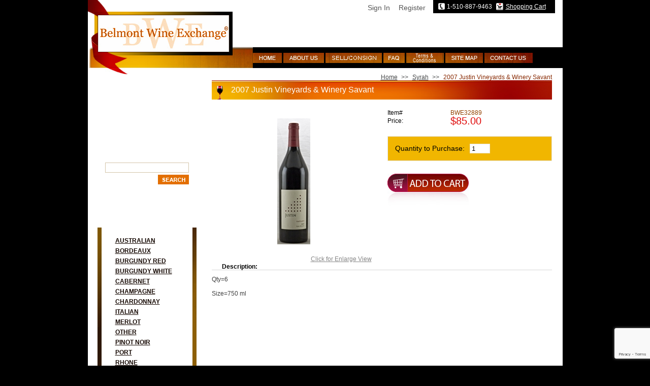

--- FILE ---
content_type: text/html
request_url: https://www.belmontwine.com/bwe32889.html
body_size: 7782
content:
<!DOCTYPE HTML PUBLIC "-//W3C//DTD HTML 4.01 Transitional//EN"><html><head><meta name="google-site-verification" content="U6Hr82zh0L4oQOgZ5DhGryYJC0gPPNCWchPcRN-rcMo" /><title>2007 Justin Vineyards & Winery Savant</title><meta name="keywords" content="wine, consignment, bordeaux, cabernet, pinot noir, zanfandel, chardonnay, merlot, claret, syrah, Champagne, retail, vintage, belmont wine, wine for sale, buy wine, Penfolds, Ausone, Calon Segur, Cheval Blanc, Cos Estournel, Ducru, Yquem, Grand Puy, Haut Brion, Lafite, Latour, Leoville, Lynch, Margaux, Montrose, Mouton, Palmer, Petrus, Pichon, Talbot, Abreu, Araujo, Bond, Bryant, Caymus, Colgin, Dalla Valle, Maya, Diamond Creek, Dominus, Far Niente, Fisher, Harlan, Heitz, Insignia, Merus, Montelena, Opus, Pavots, Togni, Pride, Quilceda Creek, Screaming Eagle, Scarecrow, Shafer, Silver Oak, Sloan, Verite, Whitehall, Aubert, Kistler, Ornellaia, Sassicaia, Romanee Conti, Guigal, Kongsgaard, Kosta Browne, Foley, Sea Smoke, Sine Qua Non, Turley" /><link href="https://p8.secure.hostingprod.com/@site.belmontwine.com/ssl/ystore/css/style.css" rel="stylesheet" type="text/css" />
<script type="text/javascript" src="https://p8.secure.hostingprod.com/@site.belmontwine.com/ssl/ystore/js/preload-images.js"></script>
<script type="text/javascript" src="https://p8.secure.hostingprod.com/@site.belmontwine.com/ssl/ystore/js/newsletter-validation.js"></script><script>
  (function(i,s,o,g,r,a,m){i['GoogleAnalyticsObject']=r;i[r]=i[r]||function(){
  (i[r].q=i[r].q||[]).push(arguments)},i[r].l=1*new Date();a=s.createElement(o),
  m=s.getElementsByTagName(o)[0];a.async=1;a.src=g;m.parentNode.insertBefore(a,m)
  })(window,document,'script','//www.google-analytics.com/analytics.js','ga');

  ga('create', 'UA-68563265-1', 'auto');
  ga('send', 'pageview');

</script>
<meta name="nakamoa-domain-verify" content="EPrzXkzIpz9wqwijYOv6AOTnM0NUpw3dI4KRgAUjMD3nhPfcIMqzpzBz5EmhWfd36fnwlRDX4Lu7VqG7UuMcFExS3VVcYwNqj9qBlt11IT5dFDeP8pNlTAx2sU2Q5l8H8DXV9EVk3UTwITNz0Gdsil" />
<script src="https://cdn.userway.org/widget.js" data-account="H785Q4t3B9"></script>
<script type="text/javascript" src="https://p8.secure.hostingprod.com/@site.belmontwine.com/ssl/ystore/js/popup.js"></script></head><body onload="MM_preloadImages('https://p8.secure.hostingprod.com/@site.belmontwine.com/ssl/ystore/images/home-up.jpg','https://p8.secure.hostingprod.com/@site.belmontwine.com/ssl/ystore/images/about-up.jpg','https://p8.secure.hostingprod.com/@site.belmontwine.com/ssl/ystore/images/sellorconsign-up.jpg','https://p8.secure.hostingprod.com/@site.belmontwine.com/ssl/ystore/images/faq-up.jpg','https://p8.secure.hostingprod.com/@site.belmontwine.com/ssl/ystore/images/shipping-up.jpg','https://p8.secure.hostingprod.com/@site.belmontwine.com/ssl/ystore/images/sitemap-up.jpg','https://p8.secure.hostingprod.com/@site.belmontwine.com/ssl/ystore/images/contact-up.jpg')"><table border="0" align="center" cellspacing="0" cellpadding="0" width="935"><tr><td align="left" valign="top" width="935"><div style="position: relative;font-family: arial; font-size: 13px;"><div id="pd_pdOneBanner"></div></div><table width="935" border="0" cellspacing="0" cellpadding="0"> <tr> <td width="325" rowspan="2" align="left" valign="top"><table width="325" border="0" cellspacing="0" cellpadding="0"> <tr> <td align="left" valign="top" class="logo"><a href="index.html"><img src="https://p8.secure.hostingprod.com/@site.belmontwine.com/ssl/ystore/images/logo.jpg" alt="" width="260" height="74" border="0" /></a></td> </tr> </table></td> <td width="610" height="91" align="right" valign="top" class="top-right"><table width="240" border="0" cellspacing="0" cellpadding="0"> <tr> <td align="center" valign="top" class="top-butt-bg"><table width="220" border="0" align="center" cellpadding="0" cellspacing="0"> <tr> <td width="16" height="26" align="left" valign="middle"><img src="https://p8.secure.hostingprod.com/@site.belmontwine.com/ssl/ystore/images/topphone-icon.jpg" alt="" width="13" height="13" border="0" /></td> <td width="90" height="26" align="left" valign="middle" class="top-butt-txt"> 1-510-887-9463 </td> <td width="18" height="26" align="left" valign="middle"><a href="https://order.store.turbify.net/cgi-bin/wg-order?yhst-10161375931446"><img src="https://p8.secure.hostingprod.com/@site.belmontwine.com/ssl/ystore/images/topshoppingcart-icon.jpg" alt="" width="14" height="14" border="0" /></a></td> <td width="79" height="26" align="left" valign="middle" class="top-butt-txt"><a href="https://order.store.turbify.net/cgi-bin/wg-order?yhst-10161375931446">Shopping Cart</a></td> </tr> </table></td> </tr> </table></td> </tr> <tr> <td height="41" align="right" valign="middle"><table width="610" border="0" align="right" cellpadding="0" cellspacing="0"> <tr> <td align="left" valign="top" class="mainlink-bg"><table width="551" border="0" cellspacing="0" cellpadding="0"> <tr> <td align="left" valign="top"><a href="index.html" onMouseOut="MM_swapImgRestore()" onMouseOver="MM_swapImage('Image39','','https://p8.secure.hostingprod.com/@site.belmontwine.com/ssl/ystore/images/home-up.jpg',1)"><img src="https://p8.secure.hostingprod.com/@site.belmontwine.com/ssl/ystore/images/home.jpg" width="57" height="20" border="0" id="Image39" /></a></td> <td align="left" valign="top"><img src="https://p8.secure.hostingprod.com/@site.belmontwine.com/ssl/ystore/images/spacer.gif" alt="" width="3" height="1" /></td> <td align="left" valign="top"><a href="about-us.html" onMouseOut="MM_swapImgRestore()" onMouseOver="MM_swapImage('Image40','','https://p8.secure.hostingprod.com/@site.belmontwine.com/ssl/ystore/images/about-up.jpg',1)"><img src="https://p8.secure.hostingprod.com/@site.belmontwine.com/ssl/ystore/images/about.jpg" width="80" height="20" border="0" id="Image40" /></a></td> <td align="left" valign="top"><img src="https://p8.secure.hostingprod.com/@site.belmontwine.com/ssl/ystore/images/spacer.gif" alt="" width="3" height="1" /></td> <td align="left" valign="top"><a href="sellconsign.html" onMouseOut="MM_swapImgRestore()" onMouseOver="MM_swapImage('Image41','','https://p8.secure.hostingprod.com/@site.belmontwine.com/ssl/ystore/images/sell-consign-up.jpg',1)"><img src="https://p8.secure.hostingprod.com/@site.belmontwine.com/ssl/ystore/images/sell-consign.jpg" width="111" height="20" border="0" id="Image41" /></a></td> <td align="left" valign="top"><img src="https://p8.secure.hostingprod.com/@site.belmontwine.com/ssl/ystore/images/spacer.gif" alt="" width="3" height="1" /></td> <td align="left" valign="top"><a href="faq2.html" onMouseOut="MM_swapImgRestore()" onMouseOver="MM_swapImage('Image42','','https://p8.secure.hostingprod.com/@site.belmontwine.com/ssl/ystore/images/faq-up.jpg',1)"><img src="https://p8.secure.hostingprod.com/@site.belmontwine.com/ssl/ystore/images/faq.jpg" width="42" height="20" border="0" id="Image42" /></a></td> <td align="left" valign="top"><img src="https://p8.secure.hostingprod.com/@site.belmontwine.com/ssl/ystore/images/spacer.gif" alt="" width="3" height="1" /></td> <td align="left" valign="top"><a href="terms.html" onMouseOut="MM_swapImgRestore()" onMouseOver="MM_swapImage('Image43','','https://p8.secure.hostingprod.com/@site.belmontwine.com/ssl/ystore/images/shipping-up.jpg',1)"><img src="https://p8.secure.hostingprod.com/@site.belmontwine.com/ssl/ystore/images/shipping.jpg" width="74" height="20" border="0" id="Image43" /></a></td> <td align="left" valign="top"><img src="https://p8.secure.hostingprod.com/@site.belmontwine.com/ssl/ystore/images/spacer.gif" alt="" width="3" height="1" /></td> <td align="left" valign="top"><a href="site-map.html" onMouseOut="MM_swapImgRestore()" onMouseOver="MM_swapImage('Image44','','https://p8.secure.hostingprod.com/@site.belmontwine.com/ssl/ystore/images/sitemap-up.jpg',1)"><img src="https://p8.secure.hostingprod.com/@site.belmontwine.com/ssl/ystore/images/sitemap.jpg" width="74" height="20" border="0" id="Image44" /></a></td> <td align="left" valign="top"><img src="https://p8.secure.hostingprod.com/@site.belmontwine.com/ssl/ystore/images/spacer.gif" alt="" width="3" height="1" /></td> <td align="left" valign="top"><a href="contact-us.html" onMouseOut="MM_swapImgRestore()" onMouseOver="MM_swapImage('Image45','','https://p8.secure.hostingprod.com/@site.belmontwine.com/ssl/ystore/images/contact-up.jpg',1)"><img src="https://p8.secure.hostingprod.com/@site.belmontwine.com/ssl/ystore/images/contact.jpg" width="95" height="20" border="0" id="Image45" /></a></td> </tr> </table></td> </tr> </table></td> </tr> </table> </td></tr><tr><td align="left" valign="top" width="935" class="white-bg"><div class="vertical" id="ysw-search-vertical-container"><table border="0" align="center" cellspacing="0" cellpadding="0" width="915"><tr><td height="12" colspan="3" align="left" valign="top"><img src="https://p8.secure.hostingprod.com/@site.belmontwine.com/ssl/ystore/images/leftred.jpg" width="82" height="12" /></td></tr><tr><td align="left" valign="top" width="213" class="leftpanel-bg"><table border="0" align="center" cellspacing="0" cellpadding="0" width="213"><tr><td align="left" valign="top" width="213" class="leftpanel-img"><table border="0" align="center" cellspacing="0" cellpadding="0" width="213"><tr><td align="left" valign="top"><img src="https://p8.secure.hostingprod.com/@site.belmontwine.com/ssl/ystore/images/spacer.gif" width="1" height="116" /></td></tr><tr><td align="left" valign="top" width="213"><form action="search-results.html" method="get">
	<table width="195" border="0" align="center" cellpadding="0" cellspacing="0">
		<tr>
		  <td align="left" valign="top" class="leftsearch-bg"><table width="195" border="0" cellspacing="0" cellpadding="0">
			<tr>
			  <td height="12" align="right" valign="top" class="leftsearch-header">SEARCH</td>
			</tr>
			<tr>
			  <td height="32" align="left" valign="top"><img src="https://p8.secure.hostingprod.com/@site.belmontwine.com/ssl/ystore/images/spacer.gif" alt="" width="1" height="27" /></td>
			</tr>
			<tr>
			  <td height="12" align="center" valign="top">
				<label>
				<input name="query" type="text" placeholder="" autocomplete="off" class="search-label ysw-search-instant-search-input" id="query">
				<input name="vwcatalog" value="yhst-10161375931446" type="hidden">
				</label>
			  </td>
			</tr>
			<tr>
			  <td height="23" align="right" valign="bottom"><table width="76" border="0" cellspacing="0" cellpadding="0">
				  <tr>
					<td width="85" height="5" align="right" valign="top"><input type="image" src="https://p8.secure.hostingprod.com/@site.belmontwine.com/ssl/ystore/images/leftsearch-butt.jpg" alt="" width="61" height="19" border="0" /></td>
					<td width="15" align="right" valign="top"><img src="https://p8.secure.hostingprod.com/@site.belmontwine.com/ssl/ystore/images/spacer.gif" alt="" width="15" height="1" /></td>
				  </tr>
			  </table></td>
			</tr>
		  </table></td>
		</tr>
	</table>
</form></td></tr><tr><td height="11" align="left" valign="top"><img src="https://p8.secure.hostingprod.com/@site.belmontwine.com/ssl/ystore/images/spacer.gif" width="1" height="11" /></td></tr><tr><td align="left" valign="top" width="213"><table border="0" align="center" cellspacing="0" cellpadding="0" width="195"><tr><td align="right" valign="middle" class="leftcategory-header">OUR CATEGORIES</td></tr><tr><td align="right" valign="middle" width="195"><table border="0" align="center" cellspacing="0" cellpadding="0" width="195"><tr><td align="left" valign="top" class="leftcategory-leftbg">&nbsp;</td><td align="left" valign="top" width="179" class="leftcategory-middlebg"><table border="0" align="center" cellspacing="0" cellpadding="0" width="179"><tr><td align="left" valign="top" width="179" class="leftcategory-txt"><ul><li><a href="australian.html">Australian</a></li><li><a href="bordeaux.html">Bordeaux</a></li><li><a href="burgundy-red.html">Burgundy Red</a></li><li><a href="burgundy-white.html">Burgundy White</a></li><li><a href="cabernet.html">Cabernet</a></li><li><a href="champagne.html">Champagne</a></li><li><a href="chardonnay.html">Chardonnay</a></li><li><a href="italian.html">Italian</a></li><li><a href="merlot.html">Merlot</a></li><li><a href="other.html">Other</a></li><li><a href="pinot-noir.html">Pinot Noir</a></li><li><a href="port.html">Port</a></li><li><a href="rhone.html">Rhone</a></li><li><a href="sauternes.html">Sauternes</a></li><li><a href="sine-qua-non.html">Sine Qua Non</a></li><li><a href="spanish.html">Spanish</a></li><li><a href="syrah.html">Syrah</a></li><li><a href="rp100.html">RP100</a></li></ul></td></tr></table></td><td align="left" valign="top" class="leftcategory-rightbg">&nbsp;</td></tr></table></td></tr><tr><td align="left" valign="top"><img src="https://p8.secure.hostingprod.com/@site.belmontwine.com/ssl/ystore/images/category-footer.jpg" width="195" height="7" /></td></tr></table></td></tr><tr><td align="center" valign="top"><img src="https://p8.secure.hostingprod.com/@site.belmontwine.com/ssl/ystore/images/spacer.gif" width="1" height="11" /></td></tr><tr><td align="center" valign="top"><a href="https://site.belmontwine.com/ssl/BWE_Inventory.pdf" TARGET="_blank"><img src="https://p8.secure.hostingprod.com/@site.belmontwine.com/ssl/ystore/images/download-inv-pdf.jpg" width="148" height="24" alt="download inventory" border="0" /></a></td></tr><tr><td align="center" valign="top"><img src="https://p8.secure.hostingprod.com/@site.belmontwine.com/ssl/ystore/images/spacer.gif" width="1" height="8" /></td></tr><tr><td align="center" valign="top"><a href="https://site.belmontwine.com/ssl/BWE_Inventory.xls"><img src="https://p8.secure.hostingprod.com/@site.belmontwine.com/ssl/ystore/images/download-inv-excel.jpg" width="148" height="24" alt="download inventory" border="0" /></a></td></tr><tr><td align="center" valign="top"><img src="https://p8.secure.hostingprod.com/@site.belmontwine.com/ssl/ystore/images/spacer.gif" width="1" height="11" /></td></tr><tr><td align="left" valign="top" width="213"><style>
.leftpanel-img .ctct-inline-form {width:85%; margin:5px auto 20px;}
.leftpanel-img .ctct-inline-form .ctct-form-defaults {padding:10px;}
.leftpanel-img .ctct-inline-form .ctct-form-defaults h2 {font-size:16px !important; margin-bottom:5px !important;}
.leftpanel-img .ctct-inline-form .ctct-form-defaults .ctct-form-text {font-size:12px; margin-bottom:5px;}
.leftpanel-img .ctct-inline-form .ctct-form-defaults .ctct-form-label {font-size:12px; display:inline-block;}
div.ctct-form-embed form.ctct-form-custom .ctct-form-required:before {display:none;}
div.ctct-form-embed form.ctct-form-custom .ctct-form-required:after {content:"\2217"; position:absolute; top:-4px; right:-10px; color:#f5463b;}
div.ctct-form-embed form.ctct-form-custom input.ctct-form-element {height:32px; padding:10px;}
.leftpanel-img .ctct-inline-form .ctct-form-defaults #gdpr_text {display:none;}
div.ctct-form-embed form.ctct-form-custom div.ctct-form-field {margin-bottom:15px;}
.leftpanel-img .ctct-inline-form .ctct-form-defaults .ctct-form-footer {display:none;}
</style>

<!-- Begin Constant Contact Active Forms --> <font size="-3">
<script> var _ctct_m = "396413e45d541ae9d060599915311ef3"; </script>
<script id="signupScript" src="//static.ctctcdn.com/js/signup-form-widget/current/signup-form-widget.min.js" async defer></script> </font>
<!-- End Constant Contact Active Forms -->


<!-- Begin Constant Contact Inline Form Code -->   <font size="-3">
<div class="ctct-inline-form" data-form-id="971e6536-040d-454b-b966-11d8e7efa212"></div>   </font>
<!-- End Constant Contact Inline Form Code --></td></tr></table></td></tr></table></td><td align="left" valign="top" width="21"><img src="https://s.turbifycdn.com/aah/yhst-10161375931446/2021-pahlmeyer-merlot-48.jpg" width="0" height="0" border="0" hspace="0" vspace="0" /></td><td align="left" valign="top" width="681"><table border="0" align="left" cellspacing="0" cellpadding="0" width="670"><tr><td align="right" valign="top" width="670&quot; height=&quot;20" class="bredcrumbs-txt"><a href="index.html">Home</a> <span class="bredcrumbs-line">&gt;&gt;</span> <a href="syrah.html">Syrah</a> <span class="bredcrumbs-line">&gt;&gt;</span> <span class="bredcrumbs-activetxt">2007 Justin Vineyards & Winery Savant</span></td></tr><tr><td align="left" valign="middle" width="670" class="pageheader">2007 Justin Vineyards & Winery Savant</td></tr><tr><td align="left" valign="top"><img src="https://p8.secure.hostingprod.com/@site.belmontwine.com/ssl/ystore/images/spacer.gif" width="1" height="20" /></td></tr><tr><td align="left" valign="top" width="670"><table border="0" align="center" cellspacing="0" cellpadding="0" width="670"><tr><td align="left" valign="top" width="670"><table border="0" align="center" cellspacing="0" cellpadding="0" width="670"><tr><td align="left" valign="top" width="670"><table border="0" align="center" cellspacing="0" cellpadding="0" width="670"><tr><td align="left" valign="top" width="323"><table border="0" align="center" cellspacing="0" cellpadding="0" width="323"><tr><td align="center" valign="middle" width="323" class="detail-img-bg"><img src="https://s.turbifycdn.com/aah/yhst-10161375931446/2007-justin-vineyards-winery-savant-118.jpg" width="65" height="248" align="middle" border="0" hspace="0" vspace="0" alt="2007 Justin Vineyards &amp; Winery Savant" /></td></tr><tr><td align="right" valign="middle" width="323"><table border="0" align="right" cellspacing="0" cellpadding="0" width="150"><tr><td align="left" valign="top" width="150" class="enlarge-butt"><a href="javascript:popupImage('https://s.turbifycdn.com/aah/yhst-10161375931446/2007-justin-vineyards-winery-savant-117.jpg', '2007 Justin Vineyards & Winery Savant', '500', '500');">Click for Enlarge View</a></td></tr></table></td></tr></table></td><td width="23" align="left" valign="top"><img src="https://p8.secure.hostingprod.com/@site.belmontwine.com/ssl/ystore/images/spacer.gif" alt="" width="23" height="1" /></td><td align="left" valign="top" width="324"><form method="POST" action="https://order.store.turbify.net/yhst-10161375931446/cgi-bin/wg-order?yhst-10161375931446+bwe32889"><table border="0" align="center" cellspacing="0" cellpadding="0" width="324"><tr><td align="left" valign="middle" width="38%&quot; height=&quot;25" class="detail-img-txt">Item#</td><td align="left" valign="middle" width="62%&quot; height=&quot;25" class="detail-item-txt">BWE32889</td></tr><tr><td align="left" valign="middle" width="38%&quot; height=&quot;25" class="detail-img-txt">Price:</td><td align="left" valign="middle" width="62%&quot; height=&quot;25" class="detail-price-txt">$85.00</td></tr><tr><td height="20" colspan="2" align="left" valign="middle"><img src="https://p8.secure.hostingprod.com/@site.belmontwine.com/ssl/ystore/images/spacer.gif" alt="" width="1" height="20" /></td></tr><tr><td align="left" valign="middle" width="324" colspan="2" class="quantity-bg"><table border="0" align="left" cellspacing="4" cellpadding="0" width="250"><tr><td align="left" valign="middle" width="60%&quot; height=&quot;20" class="quantity-img-txt">Quantity to Purchase:</td><td align="left" valign="middle" width="40%&quot; height=&quot;20"><input name="vwquantity" type="text" value="1" maxlength="2" class="quantity-labe" /></td></tr></table></td></tr><tr><td height="25" colspan="2" align="left" valign="middle"><img src="https://p8.secure.hostingprod.com/@site.belmontwine.com/ssl/ystore/images/spacer.gif" alt="" width="1" height="25" /></td></tr><tr><td align="left" valign="middle" width="324&quot; height=&quot;20" colspan="2"><input type="image" src="https://p8.secure.hostingprod.com/@site.belmontwine.com/ssl/ystore/images/addtocart-butt.jpg" alt="Add to Cart" width="160" height="72" border="0" /><input name="vwcatalog" type="hidden" value="yhst-10161375931446" /><input name="vwitem" type="hidden" value="bwe32889" /></td></tr></table><input type="hidden" name=".autodone" value="https://www.belmontwine.com/bwe32889.html" /></form></td></tr></table></td></tr><tr><td width="30" align="left" valign="top"><img src="https://p8.secure.hostingprod.com/@site.belmontwine.com/ssl/ystore/images/spacer.gif" alt="" width="30" height="1" /></td></tr><tr><td align="left" valign="top" width="670"><table border="0" align="center" cellspacing="0" cellpadding="0" width="670"><tr><td align="left" valign="middle" width="670&quot; height=&quot;20" class="detail-content-header">Description:</td></tr><tr><td height="10" align="left" valign="top" class="pageno-border"><img src="https://p8.secure.hostingprod.com/@site.belmontwine.com/ssl/ystore/images/spacer.gif" alt="" width="1" height="10" /></td></tr><tr><td align="left" valign="top" width="670" class="normal-txt">Qty=6</p>Size=750 ml</p></p></td></tr></table></td></tr></table></td></tr></table></td></tr></table></td></tr></table></div></td></tr><tr><td height="12" align="left" valign="top"><img src="https://p8.secure.hostingprod.com/@site.belmontwine.com/ssl/ystore/images/spacer.gif" width="1" height="12" /></td></tr><tr><td align="left" valign="top" width="935"><table width="935" border="0" cellspacing="0" cellpadding="0">
  <tr>
	<td width="259" align="left" valign="top" class="footer-leftbg"><img src="https://p8.secure.hostingprod.com/@site.belmontwine.com/ssl/ystore/images/footer-logo.jpg" alt="" width="167" height="48" border="0" /></td>
	<td width="658" align="left" valign="middle" class="footer-bg">

<table width="100%" border="0" cellspacing="0" cellpadding="0">
<tr>
<td width="32%" rowspan="2" align="left" valign="top" class="designed-by">Website Designed by : <a href="http://www.netwidedesign.net/" target="_blank">Netwide Design, Corp.</a></td>
<td align="right" valign="middle" class="footer-menu"><a href="index.html">Home</a>  <span class="footerline">|</span>  <a href="about-us.html">About Us</a>  <span class="footerline">|</span>  <a href="privacypolicy.html">Privacy Policy</a>  <span class="footerline">|</span>  <a href="faq.html">FAQ</a>  <span class="footerline">|</span>  <a href="info.html">Terms and Conditions</a>  <span class="footerline">|</span>  <a href="contact-us.html">Contact Us</a> <span class="footerline">|</span></td>
</tr>
<tr>
<td align="right" valign="middle" class="footer-menu"><a href="http://www.belmontwinestorage.com/location.html">Quality Bay Area Wine Storage</a>  
</td>
</tr>
<tr>
<td width="61%" height="15" align="right" valign="bottom" class="copyrighttxt">Copyright 2023 BelmontWine.com All Rights Reserved.</td>
</tr>
</table>
</td>
	<td width="18" align="right" valign="top"><img src="https://p8.secure.hostingprod.com/@site.belmontwine.com/ssl/ystore/images/footer-right.jpg" width="18" height="84" /></td>
  </tr>
</table></td></tr><tr><td height="15" align="left" valign="top"><img src="https://p8.secure.hostingprod.com/@site.belmontwine.com/ssl/ystore/images/spacer.gif" width="1" height="15" /></td></tr></table><script src="https://ajax.googleapis.com/ajax/libs/jquery/1.12.4/jquery.min.js"></script><!-- ****************************************** --><!-- ********* START PD/ONE TAGGING *********** --><!-- ****************************************** --><div id="pdPageTag" style="display:none" productId="bwe32889" productCode="bwe32889" categoryId="" orderable="true"></div><!-- ****************************************** --><!-- ********* FINISH PD/ONE TAGGING *********** --><!-- ****************************************** --><!-- ****************************************************************** -->
<!-- *** START PD INTEGRATION SCRIPT (v5)                           *** -->
<!-- *** mod_yahooMerchantSolutions:v5 (do not remove this comment) *** -->
<!-- ****************************************************************** -->
<script data-cfasync="false" type="text/javascript">
function pdInit() {

	var productIdList = new Array();
	var productIdListCsv = "";
	var productId = "";
	var queryStringLength = 0;
	var i = 0;
	jQuery.each(jQuery('[productId]'), function() { 
		productId = encodeURIComponent(jQuery(this).attr('productId') + ",");
		queryStringLength += productId.length;
		if(queryStringLength < 6000) productIdListCsv += productId;
		else return false;
		i++;
	});
	if(productIdListCsv.length > 3) productIdListCsv = productIdListCsv.slice(0, -3);

	var cb = (new Date()).getTime();
    var scriptUrl = "https://myaccount.belmontwine.com//mod_yahooMerchantSolutions/services/pageScript.php";
    scriptUrl += "?cb=" + cb;
    scriptUrl += "&productId=" + encodeURIComponent(document.getElementById("pdPageTag").getAttribute("productId"));
    scriptUrl += "&productCode=" + encodeURIComponent(document.getElementById("pdPageTag").getAttribute("productCode"));
    scriptUrl += "&categoryId=" + encodeURIComponent(document.getElementById("pdPageTag").getAttribute("categoryId"));
    scriptUrl += "&productIdListCsv=" + productIdListCsv;
    try {scriptUrl += "&orderable=" + encodeURIComponent(document.getElementById("pdPageTag").getAttribute("orderable"));} catch(e) {}
    try {scriptUrl += "&pdSpecialAccessList=" + encodeURIComponent(pdSpecialAccessList);} catch(e) {}

    var scriptElement=document.createElement('script');
    scriptElement.setAttribute("type","text/javascript");
    scriptElement.setAttribute("async","async");
    scriptElement.setAttribute("src", scriptUrl);
    document.body.appendChild(scriptElement);

}
pdInit();
</script>
<!-- ************************************************** -->
<!-- ********* FINISH PD INTEGRATION SCRIPT *********** -->
<!-- ************************************************** --><script type="text/javascript" id="yfc_loader" src="https://turbifycdn.com/store/migration/loader-min-1.0.34.js?q=yhst-10161375931446&ts=1768872795&p=1&h=order.store.turbify.net"></script><script defer src="https://cdn2.searchmagic.com/production_files/search-magic-is-yhst-10161375931446.min.js" id="ysw-search-magic-script-is"></script></body>
<script type="text/javascript">var PAGE_ATTRS = {'storeId': 'yhst-10161375931446', 'itemId': 'bwe32889', 'isOrderable': '1', 'name': '2007 Justin Vineyards & Winery Savant', 'salePrice': '85.00', 'listPrice': '85.00', 'brand': '', 'model': '', 'promoted': '', 'createTime': '1768872795', 'modifiedTime': '1768872795', 'catNamePath': 'Syrah', 'upc': ''};</script><!-- Google tag (gtag.js) -->  <script async src='https://www.googletagmanager.com/gtag/js?id=G-PD600YF797'></script><script> window.dataLayer = window.dataLayer || [];  function gtag(){dataLayer.push(arguments);}  gtag('js', new Date());  gtag('config', 'G-PD600YF797');</script><script> var YStore = window.YStore || {}; var GA_GLOBALS = window.GA_GLOBALS || {}; var GA_CLIENT_ID; try { YStore.GA = (function() { var isSearchPage = (typeof(window.location) === 'object' && typeof(window.location.href) === 'string' && window.location.href.indexOf('nsearch') !== -1); var isProductPage = (typeof(PAGE_ATTRS) === 'object' && PAGE_ATTRS.isOrderable === '1' && typeof(PAGE_ATTRS.name) === 'string'); function initGA() { } function setProductPageView() { PAGE_ATTRS.category = PAGE_ATTRS.catNamePath.replace(/ > /g, '/'); PAGE_ATTRS.category = PAGE_ATTRS.category.replace(/>/g, '/'); gtag('event', 'view_item', { currency: 'USD', value: parseFloat(PAGE_ATTRS.salePrice), items: [{ item_name: PAGE_ATTRS.name, item_category: PAGE_ATTRS.category, item_brand: PAGE_ATTRS.brand, price: parseFloat(PAGE_ATTRS.salePrice) }] }); } function defaultTrackAddToCart() { var all_forms = document.forms; document.addEventListener('DOMContentLoaded', event => { for (var i = 0; i < all_forms.length; i += 1) { if (typeof storeCheckoutDomain != 'undefined' && storeCheckoutDomain != 'order.store.turbify.net') { all_forms[i].addEventListener('submit', function(e) { if (typeof(GA_GLOBALS.dont_track_add_to_cart) !== 'undefined' && GA_GLOBALS.dont_track_add_to_cart === true) { return; } e = e || window.event; var target = e.target || e.srcElement; if (typeof(target) === 'object' && typeof(target.id) === 'string' && target.id.indexOf('yfc') === -1 && e.defaultPrevented === true) { return } e.preventDefault(); vwqnty = 1; if( typeof(target.vwquantity) !== 'undefined' ) { vwqnty = target.vwquantity.value; } if( vwqnty > 0 ) { gtag('event', 'add_to_cart', { value: parseFloat(PAGE_ATTRS.salePrice), currency: 'USD', items: [{ item_name: PAGE_ATTRS.name, item_category: PAGE_ATTRS.category, item_brand: PAGE_ATTRS.brand, price: parseFloat(PAGE_ATTRS.salePrice), quantity: e.target.vwquantity.value }] }); if (typeof(target) === 'object' && typeof(target.id) === 'string' && target.id.indexOf('yfc') != -1) { return; } if (typeof(target) === 'object') { target.submit(); } } }) } } }); } return { startPageTracking: function() { initGA(); if (isProductPage) { setProductPageView(); if (typeof(GA_GLOBALS.dont_track_add_to_cart) === 'undefined' || GA_GLOBALS.dont_track_add_to_cart !== true) { defaultTrackAddToCart() } } }, trackAddToCart: function(itemsList, callback) { itemsList = itemsList || []; if (itemsList.length === 0 && typeof(PAGE_ATTRS) === 'object') { if (typeof(PAGE_ATTRS.catNamePath) !== 'undefined') { PAGE_ATTRS.category = PAGE_ATTRS.catNamePath.replace(/ > /g, '/'); PAGE_ATTRS.category = PAGE_ATTRS.category.replace(/>/g, '/') } itemsList.push(PAGE_ATTRS) } if (itemsList.length === 0) { return; } var ga_cartItems = []; var orderTotal = 0; for (var i = 0; i < itemsList.length; i += 1) { var itemObj = itemsList[i]; var gaItemObj = {}; if (typeof(itemObj.id) !== 'undefined') { gaItemObj.id = itemObj.id } if (typeof(itemObj.name) !== 'undefined') { gaItemObj.name = itemObj.name } if (typeof(itemObj.category) !== 'undefined') { gaItemObj.category = itemObj.category } if (typeof(itemObj.brand) !== 'undefined') { gaItemObj.brand = itemObj.brand } if (typeof(itemObj.salePrice) !== 'undefined') { gaItemObj.price = itemObj.salePrice } if (typeof(itemObj.quantity) !== 'undefined') { gaItemObj.quantity = itemObj.quantity } ga_cartItems.push(gaItemObj); orderTotal += parseFloat(itemObj.salePrice) * itemObj.quantity; } gtag('event', 'add_to_cart', { value: orderTotal, currency: 'USD', items: ga_cartItems }); } } })(); YStore.GA.startPageTracking() } catch (e) { if (typeof(window.console) === 'object' && typeof(window.console.log) === 'function') { console.log('Error occurred while executing Google Analytics:'); console.log(e) } } </script> <script type="text/javascript">
csell_env = 'ue1';
 var storeCheckoutDomain = 'order.store.turbify.net';
</script>

<script type="text/javascript">
  function toOSTN(node){
    if(node.hasAttributes()){
      for (const attr of node.attributes) {
        node.setAttribute(attr.name,attr.value.replace(/(us-dc1-order|us-dc2-order|order)\.(store|stores)\.([a-z0-9-]+)\.(net|com)/g, storeCheckoutDomain));
      }
    }
  };
  document.addEventListener('readystatechange', event => {
  if(typeof storeCheckoutDomain != 'undefined' && storeCheckoutDomain != "order.store.turbify.net"){
    if (event.target.readyState === "interactive") {
      fromOSYN = document.getElementsByTagName('form');
        for (let i = 0; i < fromOSYN.length; i++) {
          toOSTN(fromOSYN[i]);
        }
      }
    }
  });
</script>
<script type="text/javascript">
// Begin Store Generated Code
 </script> <script type="text/javascript" src="https://s.turbifycdn.com/lq/ult/ylc_1.9.js" ></script> <script type="text/javascript" src="https://s.turbifycdn.com/ae/lib/smbiz/store/csell/beacon-a9518fc6e4.js" >
</script>
<script type="text/javascript">
// Begin Store Generated Code
 csell_page_data = {}; csell_page_rec_data = []; ts='TOK_STORE_ID';
</script>
<script type="text/javascript">
// Begin Store Generated Code
function csell_GLOBAL_INIT_TAG() { var csell_token_map = {}; csell_token_map['TOK_SPACEID'] = '2022276099'; csell_token_map['TOK_URL'] = ''; csell_token_map['TOK_STORE_ID'] = 'yhst-10161375931446'; csell_token_map['TOK_ITEM_ID_LIST'] = 'bwe32889'; csell_token_map['TOK_ORDER_HOST'] = 'order.store.turbify.net'; csell_token_map['TOK_BEACON_TYPE'] = 'prod'; csell_token_map['TOK_RAND_KEY'] = 't'; csell_token_map['TOK_IS_ORDERABLE'] = '1';  c = csell_page_data; var x = (typeof storeCheckoutDomain == 'string')?storeCheckoutDomain:'order.store.turbify.net'; var t = csell_token_map; c['s'] = t['TOK_SPACEID']; c['url'] = t['TOK_URL']; c['si'] = t[ts]; c['ii'] = t['TOK_ITEM_ID_LIST']; c['bt'] = t['TOK_BEACON_TYPE']; c['rnd'] = t['TOK_RAND_KEY']; c['io'] = t['TOK_IS_ORDERABLE']; YStore.addItemUrl = 'http%s://'+x+'/'+t[ts]+'/ymix/MetaController.html?eventName.addEvent&cartDS.shoppingcart_ROW0_m_orderItemVector_ROW0_m_itemId=%s&cartDS.shoppingcart_ROW0_m_orderItemVector_ROW0_m_quantity=1&ysco_key_cs_item=1&sectionId=ysco.cart&ysco_key_store_id='+t[ts]; } 
</script>
<script type="text/javascript">
// Begin Store Generated Code
function csell_REC_VIEW_TAG() {  var env = (typeof csell_env == 'string')?csell_env:'prod'; var p = csell_page_data; var a = '/sid='+p['si']+'/io='+p['io']+'/ii='+p['ii']+'/bt='+p['bt']+'-view'+'/en='+env; var r=Math.random(); YStore.CrossSellBeacon.renderBeaconWithRecData(p['url']+'/p/s='+p['s']+'/'+p['rnd']+'='+r+a); } 
</script>
<script type="text/javascript">
// Begin Store Generated Code
var csell_token_map = {}; csell_token_map['TOK_PAGE'] = 'p'; csell_token_map['TOK_CURR_SYM'] = '$'; csell_token_map['TOK_WS_URL'] = 'https://yhst-10161375931446.csell.store.turbify.net/cs/recommend?itemids=bwe32889&location=p'; csell_token_map['TOK_SHOW_CS_RECS'] = 'false';  var t = csell_token_map; csell_GLOBAL_INIT_TAG(); YStore.page = t['TOK_PAGE']; YStore.currencySymbol = t['TOK_CURR_SYM']; YStore.crossSellUrl = t['TOK_WS_URL']; YStore.showCSRecs = t['TOK_SHOW_CS_RECS']; </script> <script type="text/javascript" src="https://s.turbifycdn.com/ae/store/secure/recs-1.3.2.2.js" ></script> <script type="text/javascript" >
</script>
</html>
<!-- html107.prod.store.e1b.lumsb.com Wed Jan 21 06:23:45 PST 2026 -->


--- FILE ---
content_type: text/html; charset=utf-8
request_url: https://www.google.com/recaptcha/api2/anchor?ar=1&k=6LfHrSkUAAAAAPnKk5cT6JuKlKPzbwyTYuO8--Vr&co=aHR0cHM6Ly93d3cuYmVsbW9udHdpbmUuY29tOjQ0Mw..&hl=en&v=PoyoqOPhxBO7pBk68S4YbpHZ&size=invisible&anchor-ms=20000&execute-ms=30000&cb=r18sj6tm9ra7
body_size: 50538
content:
<!DOCTYPE HTML><html dir="ltr" lang="en"><head><meta http-equiv="Content-Type" content="text/html; charset=UTF-8">
<meta http-equiv="X-UA-Compatible" content="IE=edge">
<title>reCAPTCHA</title>
<style type="text/css">
/* cyrillic-ext */
@font-face {
  font-family: 'Roboto';
  font-style: normal;
  font-weight: 400;
  font-stretch: 100%;
  src: url(//fonts.gstatic.com/s/roboto/v48/KFO7CnqEu92Fr1ME7kSn66aGLdTylUAMa3GUBHMdazTgWw.woff2) format('woff2');
  unicode-range: U+0460-052F, U+1C80-1C8A, U+20B4, U+2DE0-2DFF, U+A640-A69F, U+FE2E-FE2F;
}
/* cyrillic */
@font-face {
  font-family: 'Roboto';
  font-style: normal;
  font-weight: 400;
  font-stretch: 100%;
  src: url(//fonts.gstatic.com/s/roboto/v48/KFO7CnqEu92Fr1ME7kSn66aGLdTylUAMa3iUBHMdazTgWw.woff2) format('woff2');
  unicode-range: U+0301, U+0400-045F, U+0490-0491, U+04B0-04B1, U+2116;
}
/* greek-ext */
@font-face {
  font-family: 'Roboto';
  font-style: normal;
  font-weight: 400;
  font-stretch: 100%;
  src: url(//fonts.gstatic.com/s/roboto/v48/KFO7CnqEu92Fr1ME7kSn66aGLdTylUAMa3CUBHMdazTgWw.woff2) format('woff2');
  unicode-range: U+1F00-1FFF;
}
/* greek */
@font-face {
  font-family: 'Roboto';
  font-style: normal;
  font-weight: 400;
  font-stretch: 100%;
  src: url(//fonts.gstatic.com/s/roboto/v48/KFO7CnqEu92Fr1ME7kSn66aGLdTylUAMa3-UBHMdazTgWw.woff2) format('woff2');
  unicode-range: U+0370-0377, U+037A-037F, U+0384-038A, U+038C, U+038E-03A1, U+03A3-03FF;
}
/* math */
@font-face {
  font-family: 'Roboto';
  font-style: normal;
  font-weight: 400;
  font-stretch: 100%;
  src: url(//fonts.gstatic.com/s/roboto/v48/KFO7CnqEu92Fr1ME7kSn66aGLdTylUAMawCUBHMdazTgWw.woff2) format('woff2');
  unicode-range: U+0302-0303, U+0305, U+0307-0308, U+0310, U+0312, U+0315, U+031A, U+0326-0327, U+032C, U+032F-0330, U+0332-0333, U+0338, U+033A, U+0346, U+034D, U+0391-03A1, U+03A3-03A9, U+03B1-03C9, U+03D1, U+03D5-03D6, U+03F0-03F1, U+03F4-03F5, U+2016-2017, U+2034-2038, U+203C, U+2040, U+2043, U+2047, U+2050, U+2057, U+205F, U+2070-2071, U+2074-208E, U+2090-209C, U+20D0-20DC, U+20E1, U+20E5-20EF, U+2100-2112, U+2114-2115, U+2117-2121, U+2123-214F, U+2190, U+2192, U+2194-21AE, U+21B0-21E5, U+21F1-21F2, U+21F4-2211, U+2213-2214, U+2216-22FF, U+2308-230B, U+2310, U+2319, U+231C-2321, U+2336-237A, U+237C, U+2395, U+239B-23B7, U+23D0, U+23DC-23E1, U+2474-2475, U+25AF, U+25B3, U+25B7, U+25BD, U+25C1, U+25CA, U+25CC, U+25FB, U+266D-266F, U+27C0-27FF, U+2900-2AFF, U+2B0E-2B11, U+2B30-2B4C, U+2BFE, U+3030, U+FF5B, U+FF5D, U+1D400-1D7FF, U+1EE00-1EEFF;
}
/* symbols */
@font-face {
  font-family: 'Roboto';
  font-style: normal;
  font-weight: 400;
  font-stretch: 100%;
  src: url(//fonts.gstatic.com/s/roboto/v48/KFO7CnqEu92Fr1ME7kSn66aGLdTylUAMaxKUBHMdazTgWw.woff2) format('woff2');
  unicode-range: U+0001-000C, U+000E-001F, U+007F-009F, U+20DD-20E0, U+20E2-20E4, U+2150-218F, U+2190, U+2192, U+2194-2199, U+21AF, U+21E6-21F0, U+21F3, U+2218-2219, U+2299, U+22C4-22C6, U+2300-243F, U+2440-244A, U+2460-24FF, U+25A0-27BF, U+2800-28FF, U+2921-2922, U+2981, U+29BF, U+29EB, U+2B00-2BFF, U+4DC0-4DFF, U+FFF9-FFFB, U+10140-1018E, U+10190-1019C, U+101A0, U+101D0-101FD, U+102E0-102FB, U+10E60-10E7E, U+1D2C0-1D2D3, U+1D2E0-1D37F, U+1F000-1F0FF, U+1F100-1F1AD, U+1F1E6-1F1FF, U+1F30D-1F30F, U+1F315, U+1F31C, U+1F31E, U+1F320-1F32C, U+1F336, U+1F378, U+1F37D, U+1F382, U+1F393-1F39F, U+1F3A7-1F3A8, U+1F3AC-1F3AF, U+1F3C2, U+1F3C4-1F3C6, U+1F3CA-1F3CE, U+1F3D4-1F3E0, U+1F3ED, U+1F3F1-1F3F3, U+1F3F5-1F3F7, U+1F408, U+1F415, U+1F41F, U+1F426, U+1F43F, U+1F441-1F442, U+1F444, U+1F446-1F449, U+1F44C-1F44E, U+1F453, U+1F46A, U+1F47D, U+1F4A3, U+1F4B0, U+1F4B3, U+1F4B9, U+1F4BB, U+1F4BF, U+1F4C8-1F4CB, U+1F4D6, U+1F4DA, U+1F4DF, U+1F4E3-1F4E6, U+1F4EA-1F4ED, U+1F4F7, U+1F4F9-1F4FB, U+1F4FD-1F4FE, U+1F503, U+1F507-1F50B, U+1F50D, U+1F512-1F513, U+1F53E-1F54A, U+1F54F-1F5FA, U+1F610, U+1F650-1F67F, U+1F687, U+1F68D, U+1F691, U+1F694, U+1F698, U+1F6AD, U+1F6B2, U+1F6B9-1F6BA, U+1F6BC, U+1F6C6-1F6CF, U+1F6D3-1F6D7, U+1F6E0-1F6EA, U+1F6F0-1F6F3, U+1F6F7-1F6FC, U+1F700-1F7FF, U+1F800-1F80B, U+1F810-1F847, U+1F850-1F859, U+1F860-1F887, U+1F890-1F8AD, U+1F8B0-1F8BB, U+1F8C0-1F8C1, U+1F900-1F90B, U+1F93B, U+1F946, U+1F984, U+1F996, U+1F9E9, U+1FA00-1FA6F, U+1FA70-1FA7C, U+1FA80-1FA89, U+1FA8F-1FAC6, U+1FACE-1FADC, U+1FADF-1FAE9, U+1FAF0-1FAF8, U+1FB00-1FBFF;
}
/* vietnamese */
@font-face {
  font-family: 'Roboto';
  font-style: normal;
  font-weight: 400;
  font-stretch: 100%;
  src: url(//fonts.gstatic.com/s/roboto/v48/KFO7CnqEu92Fr1ME7kSn66aGLdTylUAMa3OUBHMdazTgWw.woff2) format('woff2');
  unicode-range: U+0102-0103, U+0110-0111, U+0128-0129, U+0168-0169, U+01A0-01A1, U+01AF-01B0, U+0300-0301, U+0303-0304, U+0308-0309, U+0323, U+0329, U+1EA0-1EF9, U+20AB;
}
/* latin-ext */
@font-face {
  font-family: 'Roboto';
  font-style: normal;
  font-weight: 400;
  font-stretch: 100%;
  src: url(//fonts.gstatic.com/s/roboto/v48/KFO7CnqEu92Fr1ME7kSn66aGLdTylUAMa3KUBHMdazTgWw.woff2) format('woff2');
  unicode-range: U+0100-02BA, U+02BD-02C5, U+02C7-02CC, U+02CE-02D7, U+02DD-02FF, U+0304, U+0308, U+0329, U+1D00-1DBF, U+1E00-1E9F, U+1EF2-1EFF, U+2020, U+20A0-20AB, U+20AD-20C0, U+2113, U+2C60-2C7F, U+A720-A7FF;
}
/* latin */
@font-face {
  font-family: 'Roboto';
  font-style: normal;
  font-weight: 400;
  font-stretch: 100%;
  src: url(//fonts.gstatic.com/s/roboto/v48/KFO7CnqEu92Fr1ME7kSn66aGLdTylUAMa3yUBHMdazQ.woff2) format('woff2');
  unicode-range: U+0000-00FF, U+0131, U+0152-0153, U+02BB-02BC, U+02C6, U+02DA, U+02DC, U+0304, U+0308, U+0329, U+2000-206F, U+20AC, U+2122, U+2191, U+2193, U+2212, U+2215, U+FEFF, U+FFFD;
}
/* cyrillic-ext */
@font-face {
  font-family: 'Roboto';
  font-style: normal;
  font-weight: 500;
  font-stretch: 100%;
  src: url(//fonts.gstatic.com/s/roboto/v48/KFO7CnqEu92Fr1ME7kSn66aGLdTylUAMa3GUBHMdazTgWw.woff2) format('woff2');
  unicode-range: U+0460-052F, U+1C80-1C8A, U+20B4, U+2DE0-2DFF, U+A640-A69F, U+FE2E-FE2F;
}
/* cyrillic */
@font-face {
  font-family: 'Roboto';
  font-style: normal;
  font-weight: 500;
  font-stretch: 100%;
  src: url(//fonts.gstatic.com/s/roboto/v48/KFO7CnqEu92Fr1ME7kSn66aGLdTylUAMa3iUBHMdazTgWw.woff2) format('woff2');
  unicode-range: U+0301, U+0400-045F, U+0490-0491, U+04B0-04B1, U+2116;
}
/* greek-ext */
@font-face {
  font-family: 'Roboto';
  font-style: normal;
  font-weight: 500;
  font-stretch: 100%;
  src: url(//fonts.gstatic.com/s/roboto/v48/KFO7CnqEu92Fr1ME7kSn66aGLdTylUAMa3CUBHMdazTgWw.woff2) format('woff2');
  unicode-range: U+1F00-1FFF;
}
/* greek */
@font-face {
  font-family: 'Roboto';
  font-style: normal;
  font-weight: 500;
  font-stretch: 100%;
  src: url(//fonts.gstatic.com/s/roboto/v48/KFO7CnqEu92Fr1ME7kSn66aGLdTylUAMa3-UBHMdazTgWw.woff2) format('woff2');
  unicode-range: U+0370-0377, U+037A-037F, U+0384-038A, U+038C, U+038E-03A1, U+03A3-03FF;
}
/* math */
@font-face {
  font-family: 'Roboto';
  font-style: normal;
  font-weight: 500;
  font-stretch: 100%;
  src: url(//fonts.gstatic.com/s/roboto/v48/KFO7CnqEu92Fr1ME7kSn66aGLdTylUAMawCUBHMdazTgWw.woff2) format('woff2');
  unicode-range: U+0302-0303, U+0305, U+0307-0308, U+0310, U+0312, U+0315, U+031A, U+0326-0327, U+032C, U+032F-0330, U+0332-0333, U+0338, U+033A, U+0346, U+034D, U+0391-03A1, U+03A3-03A9, U+03B1-03C9, U+03D1, U+03D5-03D6, U+03F0-03F1, U+03F4-03F5, U+2016-2017, U+2034-2038, U+203C, U+2040, U+2043, U+2047, U+2050, U+2057, U+205F, U+2070-2071, U+2074-208E, U+2090-209C, U+20D0-20DC, U+20E1, U+20E5-20EF, U+2100-2112, U+2114-2115, U+2117-2121, U+2123-214F, U+2190, U+2192, U+2194-21AE, U+21B0-21E5, U+21F1-21F2, U+21F4-2211, U+2213-2214, U+2216-22FF, U+2308-230B, U+2310, U+2319, U+231C-2321, U+2336-237A, U+237C, U+2395, U+239B-23B7, U+23D0, U+23DC-23E1, U+2474-2475, U+25AF, U+25B3, U+25B7, U+25BD, U+25C1, U+25CA, U+25CC, U+25FB, U+266D-266F, U+27C0-27FF, U+2900-2AFF, U+2B0E-2B11, U+2B30-2B4C, U+2BFE, U+3030, U+FF5B, U+FF5D, U+1D400-1D7FF, U+1EE00-1EEFF;
}
/* symbols */
@font-face {
  font-family: 'Roboto';
  font-style: normal;
  font-weight: 500;
  font-stretch: 100%;
  src: url(//fonts.gstatic.com/s/roboto/v48/KFO7CnqEu92Fr1ME7kSn66aGLdTylUAMaxKUBHMdazTgWw.woff2) format('woff2');
  unicode-range: U+0001-000C, U+000E-001F, U+007F-009F, U+20DD-20E0, U+20E2-20E4, U+2150-218F, U+2190, U+2192, U+2194-2199, U+21AF, U+21E6-21F0, U+21F3, U+2218-2219, U+2299, U+22C4-22C6, U+2300-243F, U+2440-244A, U+2460-24FF, U+25A0-27BF, U+2800-28FF, U+2921-2922, U+2981, U+29BF, U+29EB, U+2B00-2BFF, U+4DC0-4DFF, U+FFF9-FFFB, U+10140-1018E, U+10190-1019C, U+101A0, U+101D0-101FD, U+102E0-102FB, U+10E60-10E7E, U+1D2C0-1D2D3, U+1D2E0-1D37F, U+1F000-1F0FF, U+1F100-1F1AD, U+1F1E6-1F1FF, U+1F30D-1F30F, U+1F315, U+1F31C, U+1F31E, U+1F320-1F32C, U+1F336, U+1F378, U+1F37D, U+1F382, U+1F393-1F39F, U+1F3A7-1F3A8, U+1F3AC-1F3AF, U+1F3C2, U+1F3C4-1F3C6, U+1F3CA-1F3CE, U+1F3D4-1F3E0, U+1F3ED, U+1F3F1-1F3F3, U+1F3F5-1F3F7, U+1F408, U+1F415, U+1F41F, U+1F426, U+1F43F, U+1F441-1F442, U+1F444, U+1F446-1F449, U+1F44C-1F44E, U+1F453, U+1F46A, U+1F47D, U+1F4A3, U+1F4B0, U+1F4B3, U+1F4B9, U+1F4BB, U+1F4BF, U+1F4C8-1F4CB, U+1F4D6, U+1F4DA, U+1F4DF, U+1F4E3-1F4E6, U+1F4EA-1F4ED, U+1F4F7, U+1F4F9-1F4FB, U+1F4FD-1F4FE, U+1F503, U+1F507-1F50B, U+1F50D, U+1F512-1F513, U+1F53E-1F54A, U+1F54F-1F5FA, U+1F610, U+1F650-1F67F, U+1F687, U+1F68D, U+1F691, U+1F694, U+1F698, U+1F6AD, U+1F6B2, U+1F6B9-1F6BA, U+1F6BC, U+1F6C6-1F6CF, U+1F6D3-1F6D7, U+1F6E0-1F6EA, U+1F6F0-1F6F3, U+1F6F7-1F6FC, U+1F700-1F7FF, U+1F800-1F80B, U+1F810-1F847, U+1F850-1F859, U+1F860-1F887, U+1F890-1F8AD, U+1F8B0-1F8BB, U+1F8C0-1F8C1, U+1F900-1F90B, U+1F93B, U+1F946, U+1F984, U+1F996, U+1F9E9, U+1FA00-1FA6F, U+1FA70-1FA7C, U+1FA80-1FA89, U+1FA8F-1FAC6, U+1FACE-1FADC, U+1FADF-1FAE9, U+1FAF0-1FAF8, U+1FB00-1FBFF;
}
/* vietnamese */
@font-face {
  font-family: 'Roboto';
  font-style: normal;
  font-weight: 500;
  font-stretch: 100%;
  src: url(//fonts.gstatic.com/s/roboto/v48/KFO7CnqEu92Fr1ME7kSn66aGLdTylUAMa3OUBHMdazTgWw.woff2) format('woff2');
  unicode-range: U+0102-0103, U+0110-0111, U+0128-0129, U+0168-0169, U+01A0-01A1, U+01AF-01B0, U+0300-0301, U+0303-0304, U+0308-0309, U+0323, U+0329, U+1EA0-1EF9, U+20AB;
}
/* latin-ext */
@font-face {
  font-family: 'Roboto';
  font-style: normal;
  font-weight: 500;
  font-stretch: 100%;
  src: url(//fonts.gstatic.com/s/roboto/v48/KFO7CnqEu92Fr1ME7kSn66aGLdTylUAMa3KUBHMdazTgWw.woff2) format('woff2');
  unicode-range: U+0100-02BA, U+02BD-02C5, U+02C7-02CC, U+02CE-02D7, U+02DD-02FF, U+0304, U+0308, U+0329, U+1D00-1DBF, U+1E00-1E9F, U+1EF2-1EFF, U+2020, U+20A0-20AB, U+20AD-20C0, U+2113, U+2C60-2C7F, U+A720-A7FF;
}
/* latin */
@font-face {
  font-family: 'Roboto';
  font-style: normal;
  font-weight: 500;
  font-stretch: 100%;
  src: url(//fonts.gstatic.com/s/roboto/v48/KFO7CnqEu92Fr1ME7kSn66aGLdTylUAMa3yUBHMdazQ.woff2) format('woff2');
  unicode-range: U+0000-00FF, U+0131, U+0152-0153, U+02BB-02BC, U+02C6, U+02DA, U+02DC, U+0304, U+0308, U+0329, U+2000-206F, U+20AC, U+2122, U+2191, U+2193, U+2212, U+2215, U+FEFF, U+FFFD;
}
/* cyrillic-ext */
@font-face {
  font-family: 'Roboto';
  font-style: normal;
  font-weight: 900;
  font-stretch: 100%;
  src: url(//fonts.gstatic.com/s/roboto/v48/KFO7CnqEu92Fr1ME7kSn66aGLdTylUAMa3GUBHMdazTgWw.woff2) format('woff2');
  unicode-range: U+0460-052F, U+1C80-1C8A, U+20B4, U+2DE0-2DFF, U+A640-A69F, U+FE2E-FE2F;
}
/* cyrillic */
@font-face {
  font-family: 'Roboto';
  font-style: normal;
  font-weight: 900;
  font-stretch: 100%;
  src: url(//fonts.gstatic.com/s/roboto/v48/KFO7CnqEu92Fr1ME7kSn66aGLdTylUAMa3iUBHMdazTgWw.woff2) format('woff2');
  unicode-range: U+0301, U+0400-045F, U+0490-0491, U+04B0-04B1, U+2116;
}
/* greek-ext */
@font-face {
  font-family: 'Roboto';
  font-style: normal;
  font-weight: 900;
  font-stretch: 100%;
  src: url(//fonts.gstatic.com/s/roboto/v48/KFO7CnqEu92Fr1ME7kSn66aGLdTylUAMa3CUBHMdazTgWw.woff2) format('woff2');
  unicode-range: U+1F00-1FFF;
}
/* greek */
@font-face {
  font-family: 'Roboto';
  font-style: normal;
  font-weight: 900;
  font-stretch: 100%;
  src: url(//fonts.gstatic.com/s/roboto/v48/KFO7CnqEu92Fr1ME7kSn66aGLdTylUAMa3-UBHMdazTgWw.woff2) format('woff2');
  unicode-range: U+0370-0377, U+037A-037F, U+0384-038A, U+038C, U+038E-03A1, U+03A3-03FF;
}
/* math */
@font-face {
  font-family: 'Roboto';
  font-style: normal;
  font-weight: 900;
  font-stretch: 100%;
  src: url(//fonts.gstatic.com/s/roboto/v48/KFO7CnqEu92Fr1ME7kSn66aGLdTylUAMawCUBHMdazTgWw.woff2) format('woff2');
  unicode-range: U+0302-0303, U+0305, U+0307-0308, U+0310, U+0312, U+0315, U+031A, U+0326-0327, U+032C, U+032F-0330, U+0332-0333, U+0338, U+033A, U+0346, U+034D, U+0391-03A1, U+03A3-03A9, U+03B1-03C9, U+03D1, U+03D5-03D6, U+03F0-03F1, U+03F4-03F5, U+2016-2017, U+2034-2038, U+203C, U+2040, U+2043, U+2047, U+2050, U+2057, U+205F, U+2070-2071, U+2074-208E, U+2090-209C, U+20D0-20DC, U+20E1, U+20E5-20EF, U+2100-2112, U+2114-2115, U+2117-2121, U+2123-214F, U+2190, U+2192, U+2194-21AE, U+21B0-21E5, U+21F1-21F2, U+21F4-2211, U+2213-2214, U+2216-22FF, U+2308-230B, U+2310, U+2319, U+231C-2321, U+2336-237A, U+237C, U+2395, U+239B-23B7, U+23D0, U+23DC-23E1, U+2474-2475, U+25AF, U+25B3, U+25B7, U+25BD, U+25C1, U+25CA, U+25CC, U+25FB, U+266D-266F, U+27C0-27FF, U+2900-2AFF, U+2B0E-2B11, U+2B30-2B4C, U+2BFE, U+3030, U+FF5B, U+FF5D, U+1D400-1D7FF, U+1EE00-1EEFF;
}
/* symbols */
@font-face {
  font-family: 'Roboto';
  font-style: normal;
  font-weight: 900;
  font-stretch: 100%;
  src: url(//fonts.gstatic.com/s/roboto/v48/KFO7CnqEu92Fr1ME7kSn66aGLdTylUAMaxKUBHMdazTgWw.woff2) format('woff2');
  unicode-range: U+0001-000C, U+000E-001F, U+007F-009F, U+20DD-20E0, U+20E2-20E4, U+2150-218F, U+2190, U+2192, U+2194-2199, U+21AF, U+21E6-21F0, U+21F3, U+2218-2219, U+2299, U+22C4-22C6, U+2300-243F, U+2440-244A, U+2460-24FF, U+25A0-27BF, U+2800-28FF, U+2921-2922, U+2981, U+29BF, U+29EB, U+2B00-2BFF, U+4DC0-4DFF, U+FFF9-FFFB, U+10140-1018E, U+10190-1019C, U+101A0, U+101D0-101FD, U+102E0-102FB, U+10E60-10E7E, U+1D2C0-1D2D3, U+1D2E0-1D37F, U+1F000-1F0FF, U+1F100-1F1AD, U+1F1E6-1F1FF, U+1F30D-1F30F, U+1F315, U+1F31C, U+1F31E, U+1F320-1F32C, U+1F336, U+1F378, U+1F37D, U+1F382, U+1F393-1F39F, U+1F3A7-1F3A8, U+1F3AC-1F3AF, U+1F3C2, U+1F3C4-1F3C6, U+1F3CA-1F3CE, U+1F3D4-1F3E0, U+1F3ED, U+1F3F1-1F3F3, U+1F3F5-1F3F7, U+1F408, U+1F415, U+1F41F, U+1F426, U+1F43F, U+1F441-1F442, U+1F444, U+1F446-1F449, U+1F44C-1F44E, U+1F453, U+1F46A, U+1F47D, U+1F4A3, U+1F4B0, U+1F4B3, U+1F4B9, U+1F4BB, U+1F4BF, U+1F4C8-1F4CB, U+1F4D6, U+1F4DA, U+1F4DF, U+1F4E3-1F4E6, U+1F4EA-1F4ED, U+1F4F7, U+1F4F9-1F4FB, U+1F4FD-1F4FE, U+1F503, U+1F507-1F50B, U+1F50D, U+1F512-1F513, U+1F53E-1F54A, U+1F54F-1F5FA, U+1F610, U+1F650-1F67F, U+1F687, U+1F68D, U+1F691, U+1F694, U+1F698, U+1F6AD, U+1F6B2, U+1F6B9-1F6BA, U+1F6BC, U+1F6C6-1F6CF, U+1F6D3-1F6D7, U+1F6E0-1F6EA, U+1F6F0-1F6F3, U+1F6F7-1F6FC, U+1F700-1F7FF, U+1F800-1F80B, U+1F810-1F847, U+1F850-1F859, U+1F860-1F887, U+1F890-1F8AD, U+1F8B0-1F8BB, U+1F8C0-1F8C1, U+1F900-1F90B, U+1F93B, U+1F946, U+1F984, U+1F996, U+1F9E9, U+1FA00-1FA6F, U+1FA70-1FA7C, U+1FA80-1FA89, U+1FA8F-1FAC6, U+1FACE-1FADC, U+1FADF-1FAE9, U+1FAF0-1FAF8, U+1FB00-1FBFF;
}
/* vietnamese */
@font-face {
  font-family: 'Roboto';
  font-style: normal;
  font-weight: 900;
  font-stretch: 100%;
  src: url(//fonts.gstatic.com/s/roboto/v48/KFO7CnqEu92Fr1ME7kSn66aGLdTylUAMa3OUBHMdazTgWw.woff2) format('woff2');
  unicode-range: U+0102-0103, U+0110-0111, U+0128-0129, U+0168-0169, U+01A0-01A1, U+01AF-01B0, U+0300-0301, U+0303-0304, U+0308-0309, U+0323, U+0329, U+1EA0-1EF9, U+20AB;
}
/* latin-ext */
@font-face {
  font-family: 'Roboto';
  font-style: normal;
  font-weight: 900;
  font-stretch: 100%;
  src: url(//fonts.gstatic.com/s/roboto/v48/KFO7CnqEu92Fr1ME7kSn66aGLdTylUAMa3KUBHMdazTgWw.woff2) format('woff2');
  unicode-range: U+0100-02BA, U+02BD-02C5, U+02C7-02CC, U+02CE-02D7, U+02DD-02FF, U+0304, U+0308, U+0329, U+1D00-1DBF, U+1E00-1E9F, U+1EF2-1EFF, U+2020, U+20A0-20AB, U+20AD-20C0, U+2113, U+2C60-2C7F, U+A720-A7FF;
}
/* latin */
@font-face {
  font-family: 'Roboto';
  font-style: normal;
  font-weight: 900;
  font-stretch: 100%;
  src: url(//fonts.gstatic.com/s/roboto/v48/KFO7CnqEu92Fr1ME7kSn66aGLdTylUAMa3yUBHMdazQ.woff2) format('woff2');
  unicode-range: U+0000-00FF, U+0131, U+0152-0153, U+02BB-02BC, U+02C6, U+02DA, U+02DC, U+0304, U+0308, U+0329, U+2000-206F, U+20AC, U+2122, U+2191, U+2193, U+2212, U+2215, U+FEFF, U+FFFD;
}

</style>
<link rel="stylesheet" type="text/css" href="https://www.gstatic.com/recaptcha/releases/PoyoqOPhxBO7pBk68S4YbpHZ/styles__ltr.css">
<script nonce="_3ymW2SFAzkFGGx_uM6qcA" type="text/javascript">window['__recaptcha_api'] = 'https://www.google.com/recaptcha/api2/';</script>
<script type="text/javascript" src="https://www.gstatic.com/recaptcha/releases/PoyoqOPhxBO7pBk68S4YbpHZ/recaptcha__en.js" nonce="_3ymW2SFAzkFGGx_uM6qcA">
      
    </script></head>
<body><div id="rc-anchor-alert" class="rc-anchor-alert"></div>
<input type="hidden" id="recaptcha-token" value="[base64]">
<script type="text/javascript" nonce="_3ymW2SFAzkFGGx_uM6qcA">
      recaptcha.anchor.Main.init("[\x22ainput\x22,[\x22bgdata\x22,\x22\x22,\[base64]/[base64]/MjU1Ong/[base64]/[base64]/[base64]/[base64]/[base64]/[base64]/[base64]/[base64]/[base64]/[base64]/[base64]/[base64]/[base64]/[base64]/[base64]\\u003d\x22,\[base64]\\u003d\x22,\[base64]/wrsbw6fDgMKBcgrDrhDCjT7Cj8O0QMO/TcKoCsOYZ8OlKsKaOjxXXAHCksKZD8OQwo41LhImA8OxwqhhI8O1NcOlAMKlwpvDgMOewo8gQ8OwDyrCngbDpkHCiXDCvEdywqUSSUkATMKqwqnDg2fDliEzw5fCpHfDgsOye8KWwodpwo/Dr8K1wqodwoTCrsKiw5xUw4Z2wobDtcOOw5/CkwDDiQrCi8O1cyTCnMKhCsOwwqHCjWzDkcKIw7Vpb8Ksw4o9E8OJUsKPwpYYJcKew7PDm8OJYCjCuE7DlUY8wogOS1tGOwTDuV/CvcOoCwZ1w5Ecwp9lw6vDq8KCw4caCMKhw45pwrQRwp3CoR/Dn0nCrMK4w4LDm0/CjsO8wrrCuyPCvcOHV8K2PjrChTrCg3PDtMOCDlpbwpvDusOkw7ZMaTdewoPDi3nDgMKJXgDCpMOWw5XCksKEwrvCpsKPwqsYwq/CmFvClhDCiUDDvcKHNgrDgsKpBMOuQMOPFUllw6bCuV3DkCofw5zCgsOEwrFPPcKFITB/J8Kyw4U+wofCiMOJEsK3RQp1wpzDtX3DvmUmNDfDq8OGwo5vw5VCwq/[base64]/DvsOUwp1TMcKzwpEbEMKgbgd5w6TCs8OtwqnDvhA3bUV0Q8KkwrjDuDZXw5cHXcOnwqVwTMKnw6fDoWhEwocDwqJbwqo+wp/CiWvCkMK0Pi/Cu0/DjMOPCErChMKwehPCqcOGZ04qw6vCqHTDjMOQSMKSSivCpMKHw5zDisKFwozDgkoFfVtmXcKiMn1JwrVrecKfwrZJEltaw63CphkiCRttw5nDqMOJNMOEw7ZGw7l+w7cuwrzCg1tPCzJ5ADNYLmfCl8OdVDIHEArDmmTDvTPDu8O/IXdfPGEHXMOHwqfDhHIKEzYJw6bDpcONPcOxw5EkT8OcF0QNCXrCisKbIGbCoQJhZMKIw5/DhcKpOMK4K8O1KivCtcOQwrPDiz/Dkzk/DsKIwpPDhcOnw4hxw7BRw7DCqHfDug5pLMOGwo/[base64]/UcOkGC1NFxZIPRh8wrbCnUbCsmkvfAXDm8KVCXfDhcKxVHfCoioKc8KmViDDhsKRw7TDmXgzJsK8aMOhwpJIwqLCqsKdPSY6wqLDoMOfw7RxNwDCscK1wo1vw4/CisKKFMOkVWd0wqbCn8KPw416wpLDgnfDvS9UbcK0wotiQEAEQ8KWeMKUw5TDjMKpw5jDtMOtw71kwofDtMOdGsOfPcOeYgPCssK1wqNHw6Qcwp4GYTLCvCzDt353IsOySXbDmsK6JsKXX2/[base64]/w6IewpTDiMKSTMKSQsKNwr9uwrwLNFhmDCjDisOHwqPDgMKIb2pfAsO9CAYnw6NMM15TIMOle8OnLijCqBbCtwNNwpvCg0HDtinCiGZbw6ddQyIwN8KTasO0Kw9RCCl9N8OBwozDux7DosOww5TDtF7Cp8KQwpcaPFTCicKSMcKBfkJww5FRwqnClMKowp/ChMKIw5FrTcOYw7dpX8O2H3dBUELCglnCs2vDh8KrwqrCj8K/wqfCti1rGsOIbSLDhMKDwrt/[base64]/DpMK0TV3DqjxaL0HDg8OibsKOwprCs8Ofw5IiXlLCp8KLw43CjsO/fcKiAwfChXtPw4lUw77CscK9wpXCvMKHe8K7wrpwwr0sw5LCrsOFR3VvRW1IwolxwqMmwq/CvsKgw77DjATDq1jDncKTTS/Co8KSScOpUcKYTMKSPiHDo8OswqcTwrnCv09HGA3Cm8Klw6YPX8KacmHClhnDjlEJw4JyTA8QwoQecMOgIlfCiAjCpcO4w79VwqEYwqDDvEfCr8KuwqZ6wp5RwqASwp40XT/Cm8Kvwp0yW8KzQ8OuwqVqQw9UFRgPL8Klw7wew6/DgUhUwpfDkEc/[base64]/[base64]/CusO0azI2ZEN2AcKZaMKrHhPCgB00H8KeBsOiSnkyw7jDl8KzRMO2w6McVG7Dp1t9WQDDiMKNw6TCpA3Dhh3CuWPCoMOvMz1SUMKQaTpow5c/[base64]/fQofQcOSDMKhwp/CmcKbwoTDoxNNw5Vlw6TDlsOTf8OMd8KYL8KdKcOGJ8Oow7vDsVLCpFXDhkh7H8K0w4rCsMOCwoTDgMOjZcOpw4XCpFYBI2nCniPDu0QUJ8Knw7DDjADDuFUZEMOMwoVvwqJrXALCk3YtCcK0w5/CnMO8w6tHaMKRK8KNw55XwqMpwozDtsKgwpBeWmbCpMO7wp4ewpFBM8K6YsOiw4nCpgJ4SMOuAMOxw6vDuMO6FydIw5DCngTDmTrDjhReFlM5JhnDgMOUQwkMw5fDt2jCrV3CnsOiwqrDlsKwcx/CmA/[base64]/[base64]/[base64]/CjFnCozUtIcOOMcKNwq/DlTDCi8OdwpfDvcK7woETWyHCmMOhQWR/dcO8wrsfw5Jhw7PDvV0bwooCwrDDvC9ociIVO3DDncO0RcKnJ18Nw7ExTcO9wogmV8Kfwrk2w53DjnoAHcOeFXcpZsOCbTTCmH7CgcOBYz3DkTwKwolQdhw0w43DliHCulZIOwoGw63DtxVdwq9awqF/w6pICMK8w7/[base64]/[base64]/DgwTCj8O9wo/[base64]/asKJDnACAAMow5DDjsOBE8OZwo9LVAXClGHClsKbbBgCwq0hBsOcDSLDtcKWeSJbw5TDscOFJEFSJMKswoFaBFQgB8K6ekvCrFTDkBFZVV3DgiAjw4Yswro4JAQ/WkjDrsKiwqtVWMK8JQYVKcKtZkFPwokjwqLDo2JycW7DsyPDgMKiPcKmw6bCj3pvf8OBwoJXQMK+Az/DuH0cOHAbKVHCoMOpw7DDlcKrw43DrMOmW8K6YBc+w4TCkjZuw45rUMKdP3PCgsK+wo7Ci8OBwpLDrcOAKsKTX8O3w4bDhivCicKww455ZGRtwqDDgMOuVMO5fMKaAsKfw6o4DmY8Xx14cxnDpA/[base64]/Co8Krwr1LAB0pwqjCu8OAw6sIw7TCoMOCwoMSFcOjb0HDpQ0se2rDvlDDssK/wq8Twp5wOjJ3wrfCjgUhcw5DJsOpw6DDlg7DosOlKsOvCRBZeV7CphvCtsOSw7/DnjvCusKwEMK3w5UDw43Dj8O7w6t1PsO/BMOCw6rDqCtpUSTDsyTCrFvCgcKLcsOTKXQ/woVSfUjCjcKubMKGwrI3w7oUw68jw6TDtsK/wpHDpXwaNmrCk8Oxw6/Dq8OXwojDpDV7w4pWw4XDt0XCg8OZIsKOwp3DmsOeXMOFe0IeEsOdwrnDlivDqMONVcKPw5Akw5cUwqPDv8Oow6LDmH3CvcK/N8KVwr/DlcKmVcK0w7gGw6MMw6xCGsKMwr5owq4WSlfDqWbDlsOET8OxwpzDqx/ChhUCUS/Dv8K5wqvDrcOdwqrClMOuw4HCtQjCqmAXwrVlwpDDncKxw6DDu8Oyw47CqyLDvcKHCw58KwVYw6nCvR3ClMK2NsOaNcO9w4DCtsOIFcKow63CnFXDiMOwSMOyMTPDm1Fawoc1wpU7a8OhwrnDvTh9wpRdMQ9iw5/CvnPDlsKxdMOHw7vDvwYxVD/DoTRTZmrDlAh3w6AIMMOawq1URMKmwrgtwr0FHcOhIcKow4bDuMKVwpI7I3fCkG7ClW4oRGYhw5wywrHCq8KHw5wIb8OPw4nCsl7CiXPCmAbClcKNwrk9w4/DmMOyMsOHbcKfw60Hw7s8azDDpsKnw6LDlMKPMznDrMKYwqTCty4Zw4BGwqg6w7AMPylMw63DvcKjbWZYw7ldUyR+eMOQWMOlwrRLfmHDpMK/[base64]/CtnjCq3B2w4jDp8Oqw6skw59HMcKSacKcw7TCkybCuUbDi1PDqcKyeMOTL8KCNcKGAMOAwpd3w7jCosKmw4bCiMOFw5PDksOyTWANw6p9bcOSPSvDsMKeSHvDm04WeMK3TMKcXsO3w594wp84w6JnwqdwPEZdQynCt1UowrHDncKqcgLDnSHDjMO6wpA5wpDDhF/[base64]/KywvUC5zZiZmw5MyccKfWMKwFzrDpUfCksKGw4w+dB/DokFdwp3CrMKCwojDlsOcwoLDv8OTw7Bdw6jDvDfDgMKzFcOow5xdw5pTwrhyBMOnFkTDqyopwp/[base64]/IsO/TMKIDsKCJcOGw6PDrx7DqsOfUnYIZlDDrcOJQ8KPCCQTaDY3w6ZhwoBUcsOiw6EyWBV6NMOZZ8OUw63DiADCvMOwwr3CmivDuy3DpMKzDsOawphNfcKcVcOpNADDpMOfwq7DpmJdwobDo8K8RSDDk8K2wojCuFbCgMO3OGcRwpB3fcOOw5Iiw7/Dj2XDnzc+JMOEwqoBYMOwcXnDsylzw6zCj8OFD8K1wqnClHjDtcOcGhTCu3rDk8K9P8KdWsOBwpnCvMKhG8OCw7TCtMK/w6bCqCPDg8OSCVF9RGbCnWhIw71kwocpwpTCp2djcsKHIsOmUMOWw5ASHMObwpTDuMO0ECbDo8Osw7IyOsODcHRowqZdK8ORYC0bdXklw5AgWTJlbsOVR8OHYsOTwq/DkcOcw5Znw4I3WsKrwo94SRIyw4jDjXs2McOwXGg6wqHDn8KiwqZ+w5zCgMKjIcOhw7rCtk/CgsOZIcOlw4/DpnrCrDfDmMONwpwNwq7DtSDCi8OedcKzBD3DpsKAMMKUBsK9w6wSw6cxw7goRznCkQjCnnXCpMKpBWlTJB/CrkNzwr97biTCocOjficfNsKSw5dtw7PCsGDDuMKaw6Avw7jDlsOUwrpZUsO8wpQ5wrfDocOsfBHCtgrDjMKzw65ualTCoMOdIlfDvsOmT8KfPwJLeMO8wqHDvMKyO3HDmMOFwosIR0HDtsKvI3bCucKzBBbDn8KGwo5sw4PClE/[base64]/CqhhXMsOawqtIw6NHDcOIJsO3acK3woA1FcOHDMKOZsO9wozCpMKpX1EmKz9/Agp/[base64]/CosKvwoxkwr3Dhm/CocKJYm0Zw7HDoMObfMODNMK/wp7Ds2vCkXI3f0rCp8OnwpbDlsKEOVjDuMOLwpXCiUR+YEXClcK8HcKcKDTDh8OcLMKSL1fDvMKeG8KjYlDDtcKpbcKAw7o2w7gFwojCi8O1RMOmw7cawolxK3fDqcKtTMKMwobCjMO0wrt5w4PCs8OpV343wqTCmsOjwpleworDisKXw4tCwpXCs3nCoWFwOURGw4E/wpnCo1nCuSfCpkxHRk8GRsKZBsOZwqPDlyjDrS7DncO9b3p/fcKtDAcHw6QvRHQDwqAUwprCh8KkwrbCp8OHVncVw4PCkMKywrB3JsO6ZDLCn8Kkw44Bwoh8EmbDsMKlJzRlAj/DmhfChygMw5Auwr44OcKPwppAJsKWw6REXsKGw7oqOwgrCQwhwqnCuBFMbDTCsmBVXsKLVCQNKV12cBBmI8OQw5nCocK0w7hzw6Acb8KTE8Otwo8DwpTDvsOiDCIvNyfDnsOew7RXZcOWwqbCh0lxwp7Duh/DlMKEC8KKw7l7AU49Kg5rwqxoKiHDqMKLKMOId8OYa8Kqw67DvMOHal1IKgDCvMOudnfCmFHCnABcw5ZhH8O1wrl4w5nDsXo+w6PDu8KiwoVFe8Kywq3CmGnDkMKIw5RrVwElwrDDlsOkwpDCkhI1TCM+MW7Cj8KUwrTCp8OawrNLw7Ilw6jCscOrw59+Sm/Cs2/DuEFdf2jDvsKqHsK2ER1vw5DCmk5mVSTCoMKPwpwdQsOBYQ5zG3dNwqxOwqXCicOsw43DgTAIw7TCqsOgw5jClh0sSA1owq/Dh0FowrAjM8KeXsOwcQR1w6TDqsKYTyFBTCrCg8OcbCDCvsKddxksVQgvw4YdFgbCt8KnWMORwrhxwqzDtcKnS3TCtn9UfxZAAcKKwr/DonLCs8KSwp89RhZLwr85W8KxacO/wpFpT1MSa8Kawqs6PFR/[base64]/DnzUpJcOmRsKaRsK+w40awpbDvCs7M8Opw4TChmohCcO+wrzDpcOCL8Kgw4LDlsOaw5p3Z21FwpQQPsKTw6/DlCQdwrnDuHDCtQLDmMK0wp0SasK9woxPJjMbw4PDrFVvU3EZVsKxQ8OBViTCkVLCnlcmGj0iw7XClFo4NMOLLcOXbh7DrXBZPsK5w7I+HsOLwoAhUsKTwqzDkEgBWQxaPn0rI8Kuw5LCusKmasK6w7tyw6HCm2fCgCRpwozChkTCi8OFwp8jwqXCiW/CkHU8wpdlw7bDmhIBwqJ4w7PCq13CnAN1FT1AcxhmwqzDl8ObN8Kjcz4OOMO2woHCicKUw7TCt8KAwpU3DA/DtxM/[base64]/[base64]/CoQ3Cun/[base64]/DtMKBKzHCpMKiwqzCpMKzwpQ/HcOJf1xHcAfDo8O+wqhWCUPClsKGwqZmZxNQwpkfBGTDhlLCj2cZwpnDuTbCvMOPK8KSw6Buw7gmQWMdYSgkwrfDjj4Sw77Cnj3CuRNJfTTCk8OqZ2HClMOJTMKgwoYdwp3DgnBrwrlHw6p5w5XCs8OVU23Ch8K9w5PDvSrDgsOxw7bDi8KNfMKKw7/DphwTOsKOw7gnGngjwq/DqRvDtwMpCxnCijnDuGpwKcKBIwM/w5c7w4pMw4PCoxfDlyrCt8KZfjJsYcOwVT/[base64]/DmcOQMsKtJGUzwolzX2rDiMOywpdMw4XDhnvDkmXCgcKGRsK6woIYwolRcHbChHnDhhdpeTPCsl/DhMOBAArDvwVMw7LCgsKQw7zCgDE/[base64]/[base64]/ChVICbhpoworDtxoew5rChsOywoTDsgMnwqIGSVHCjDNnwpjDtsO3cR7CtMOgbi/CpgDCrsOUw5HCosKjw7PDtcKbc1DDlsOzDzdyfcKDwpTDmRYqb0wJUcK7CcKVbF/CtCfCs8OVYD3DhsKMMsOiW8Kpwrx5AMO0Z8OFNwl0G8K3w7BLTVLDj8OXfMO/P8OxeWjDn8Oww7rCocONPGHDoxxNw4oLw5vDkcKdw65owqdOwpXCscOBwpcQw44rw6IEw6rCu8KmwpTDvgzClcOxHB3DvUbClB3DpGHCusOfFcOCNcOQw4/CksKwRw/CssOMw6QmcE3CoMOVR8OQA8OzZ8O0bnTCqyrCrALDlQ0zKnQ5RWMsw545w4HCmibCnsOwSmUlZgPDp8KpwqM/w7d/Eg/CiMOfw4DDhMOAwqvDmDHDvsKLwrAFwoTDjcO1w5MzDnnDjMKkUcOFYcKJfMOmTsKKTsOeLxVUPgLCtHzDgcOnYlnDusKvw67ChcK2w4nCsTPDrT0Cw5vDgVY1W3TDml0Gw7DCuU7DvjImUi7DpglhC8KQw6kXO1DCr8OYIMO9wrrCpcK8wq7CiMOpwoszwqV/wrnCmSsqGW5/[base64]/[base64]/CqsKjw6N0wq5+w4jCp8KOG19eLsOQA8KoG2rDpAfCiMKewoEswrRPw4XCq0siMlXCrMKlwqfDvcK1wrvCrCpsP0cYwpUIw4HCs1lpBiDCpFvDg8KGw53DpjPCkMOjP2PClcKlSj/DlsK9w6sxesKVw5bCp0rDmcOdPMKVdsO5worDjEXCvcKURcO3w6rDiFR0w55lL8OSwr/DgBl8w5hhw7vCs2bDvgoyw6zCsHTDgQYEPcKuGjfDumxlIMOaIm1iW8KiMMK1FSzCnwTDocOla3pEw59cwrc8M8Kcw7HDt8Kbdn7Dk8Olw4hcwqwjwoB9Bh/Ct8Opw70Bw6LDpnjClwPCssKsJsO5Yn5kTxUOw6zCpgpswp7DnMK8w5nDjGV2dBTCscO0WMKqwpp8BnwfZsKSDMOhODtZcn7DksOTS2Qjw5EZw655EMKjw7XCqcO4H8O8wpkpSMOhw7/CukbDrU15P0l+EcOew40Jw6RHb34Aw53DghTDjMKnDcKcfBPCssOiw5daw7QXdMOsLHPDs3DCmcOuwqoLbsKJeFUKw7rDqsOWw6hcw6zDi8K4VsKpPB5Lw45HMWhRwrpqwrjCnVrDsHDClcK2w7vCocKpem/Cn8KUfFwXwrvCpAZQwrkRb3BZw6LDs8KUw5nCiMK4IcK7wprCr8KkVcOhd8KzOsKVwrwKc8OJCsKPJ8OAFU3Cs1bCtzXCnMOwAETCrcOkRWzCscOZC8KKRcK8PMO9woDDrBrDvcOywqU/PsKEVMO1N0oWeMOMw5PClMOiw7sFwqXDmDvClMOhGzDDgcKWUnFGwqzDqcKowqQQwprCvzzCrMO/w71KwrHDq8K9PcK3wok7PG4VCVXDosOwBMOIwpLDpnbDnsKKwoLDoMKbwrrDjnYXHj7DjxPCsFQYWQVAwqoOa8KcCgtow7bCjizDh3nCrsK4AMK9wpw/QMOfwozDoGnDpDYzwqjCp8K5Y3ALwpfCpHRsYcKiB3fDnMKlBMOAwp0nwpoEwpg8wprDqz3Dn8Khw4UOw6vCosKdw6RVfQrCuCfCgsOGw5FQw7jCq37Dh8Otwo/CoXxqXsKKw5RPw58Ww7xAf0fDpVleXx/[base64]/DlnlDw6Z5AsO7wqhEK8OLw5l0ZsKJB8K7w604w4s7eCPCkcOpXyTCpl3Dog7CpMOrN8OwwrVJwqfCmAgXNx0SwpJdw698N8KxRELCsClYYzDDgsKJwok9RcKoN8Okw4I/[base64]/[base64]/DsG9gwqpbEipvKFIKS8ORfE9nw60Lwq7DsgUCVVfCgx7DksOmXHAlwpMswq5vbMKxcB4hw4TCisKAwr0Bw5HCjiLDuMOtDkkjawhOwog9WMOkw5TDqjRkw6XCj2JXSznChMOXw5LCjsOJw58ewo/[base64]/Cn38pw6zDv19nDsOGw7JCwrbDsgDCnlPDmcKuw6pAI1F1QcOgSh/DnMOVKSvDpsO2w6BlwrEsF8OWw5V5UcOrYzt+QsOOwrrDti1tw4jChRnDu0zCv3XCnMOVwoFnw7TCpgTDpCIaw6U5wpvCvsOgwqcXcn/DvsK/[base64]/ClSbDncKUwoXCvAHCrj7CocOYfsKJSMKSwpkywoYQFMKswrQubcKOwp0QwpnDgDnDtUl3Tj/CuRI1HcOcwqTDqsOTAF/[base64]/wpl0wo9RKBzDjsOLKWBRwrnDv0HCuAbCoULCgBbDlsOhw6N3wrVZw7BeMQDCrnXCmi/[base64]/[base64]/DssOzwq/[base64]/ChhzClgwjw5p7w5vDjMOUw59zTMKkYcOjwrrCvcOsIsOywrzCnkTDtgPCnz7DmFZ3woQAJMKMw6A4f1MXw6bDsURSADXDiR7DscOcYxMowo/Dsy3ChHk/w5wGwpLCg8O5w6d/XcKof8OCTsO9wrs0wrrCkkcbfsKtGsO9w6zCmcKywofDn8KwfsOxw7HCgMOKw5TCs8K1w78GwoZ+TnoAM8Ktw67DisO9B21BHEEew50iBR7CqsOXJMO6wo3CrcOBw5zDkcK5NsOIBz3Dm8KOF8OIRhPDtcKSwoonwqHDncOVw4rDuB7ClC/DnsKUWwXDsFzDimElwq7CucKvw4wdwrLCqMKhPMKTwprCpcKkwp90RMKtw6DDoTDDhFnDrQXDix7CusOFDcKZwojDqMOQwrvDpsO5w6fDrk/ChcOBJ8OaWkfCjsONDcOfw5UYI3BRL8OcAcK5VC4obwfDpMKXwo7CrcOYwqwCw7gMGATDmHPDnG3DuMORwqXDnBc9w6dwEREsw7jDsBPCqz4wI3fCrEZaw5jCgx7CrsKdw7HDtRPClsKxw4Vow4N1woV/wq3CjsO5w4bCo2BMAgJrEUA5wrLDu8OWw7LCocKnw7PDmGDCtgg0aQtFNMKXF2bDhS0Fw5DCkcKBM8OgwptYQ8K5wqfCt8KkwoUmw5PDrsOiw6/DqcKcQcKJfS/DmMK7w77CgBDCvx3DtcKzwoHDmjtywqcrw61Ywr/DlMOFJwVcHRrDqMK4LiHCkMKywpzDpGoow5PDuXjDo8KEwp7CuWLCoR82L0BzwoPCtFnCg0ofcsOXwqh6AmHDhEspUMKdw6/DqmdHwo/Ci8OOYxbCuUzDk8OVaMO0ZT7DmsObE29dSnVedGJkw5DCnVfCpGx/wrDCqgTCuWpEDcKkw7fDkmjDnFoxwqjCn8OwGVbCicKifcOGfmA5Y2jDow9FwoM0wrnDgyPDvig2wp/DqMKHS8K7GcKEw5/[base64]/Dq8OGw50Hw7AoMX/CqsOtasOIw79/LcKsw5heTi/[base64]/DscO3JMOcw5XDicK9w7fDksKCAD4Swq59wrPDpH13wpHCqsOTw7UYw68Uwp7CocKzQCTDsA7DoMOYwod2w4osYsKdw7XCtk/DrcO2w5XDs8OYWCPDncOUw47DjArCjsK2b2nDilIFw4jDoMOnwp84AMOZw5DCkCJnw5Vkw7HCt8OOcMKACAzCi8KUXkrDvV83w5nCoxYzwpRswoEhd3PCgEZPw5RqwoUewqdfwr1ZwqNqMU3CpQjCsMK1w5/Ck8Kvw6kpw6ZzwoNgwpjCn8OHIz45w6o/wp4/w7bCj1zDlMOAZcKJA2fCkzZFK8OHHH4HTsOpwqLDnAXCqiAUw7kvwovDgcK2wrUCHsKawrdew6FFETYhw6VLElE3w63DoiTDu8OfLMOyRsOfMGMsRC9qwpXCmMKzwrtgRcObwq04w7sQw4/Cp8O/[base64]/DilHCssOXEcOBIEIhA0DDkcORw7cxAHvCt8KgwoLCmcKHw7IgM8KQwrhFVcKsHsOGRcKkwrvDn8OpK0nCviJwMlcZwqkAasOVeilgbsKGwrzDnMOUwoRRE8O+w7vDhAYJwpvDnMO7w4TDq8KHw6lrw7DCtW7Dtx/ClcKFwq7DusOEwo3Cq8OKwp7DisOCdkpRQcOSw54Yw7A/UTDDlnrDpcKbwojDo8OSC8KEwpHCpcO8B1IHZiMKUMKaY8OAw5LDg0HChwcyw47CkMKJw7nCmAfDhQ/CnRHChivDv30lw5Fbwr4JwoAOw4HDhWRPw4B2w4XDusKSFcKSw41QY8Kuw6jDql7ChWVERlFSMMO2TmXCuMKNw5dQTDbClcK+KcOjKQ9UwqFYWnlACARxwoRTU2gYw7Uowo1ST8Kcw4hDfMKLwoLCnGomacK9wobDq8KCEMOuPsKmKVjCpMKpwroTwplAwr5/HsOaw7NlwpTCpcKyPMO6AX7CkMOtwpnCmsK+MMOMIcOHwoMwwqIVERoNw4/[base64]/DrhcywrLCqAAVAMOIfxEhKMO5PWM4w500w4JlJynDoHHCs8OCw6dew4/Cg8Obw6liw49ywq9Twr/Ck8KLZsOYBV5mHS3DiMKSwr0Mw7zDmcKdwodlDB9UAFMYw4UQZsKHw5E6ecKCay94wp3CtsO/w7nDjUFnw7ghwrfCoyvDmCFOO8K8wrHDuMK4wpBgGA/Dmh7DhcK9wrxCwr4hw7c+w5gnw4oFJSzCkRYGWn1TbcKcRj/Cj8OyYxTCsU40O3cyw4MHwo7CnxYGwrEROj3CsXQ1w6XDhXRVw6rDiEnDnisCAMOfw67Do1gywrrDqWpQw5daCMKgS8K8MsK3BcKGHsKWJWRQw5xyw6PDrhgkFA4Ew6bDq8KECDUAwrvCoTRew6pow7DDjQ/[base64]/wpsGwrlpwp0jecKKEEcXcTA/SMOKEBzCrsKQw6tlwpfDmxdqw6oDwosowrlxeG0cOmARDcK1Y0nCmFrDo8KEcXBwwrHDtcKlw5Q8wqbDiRIgCwFqwr3Cr8KrTcOfK8KKw6k7bEHCuQrChkJfwoleacKgw4HDq8KFA8KDYWPDocOcbcKbJsK5OWzCqcO9w4DCmRrDuyVFwpdyQsK/wphaw43CosOtUzjCucOkwpMtEh1Qw68fOxVCw6Q4NsKGwrTChsOCPmtuSVrDiMKYw4vDpEHCqMKRUMKwdUTDtsKDVBLCiDkRCHRNGMK9wovDgcOywrbDmgdBKcKXCw3Cn0kEw5Z2wpHCgsONEjF8K8KNWcO6bg/[base64]/[base64]/CokYTHMO+wrVRHsOYw51EQmJ/OcKWVMK8V0/DsQRtwqJPw6rDkcKswoEiY8Orw4HDicOmwr/Din7Do11VwpbClsKSw4PDiMOCb8KUwoI5J1hMcMOXw5XCvCccBxXCp8KkVnZcwqjDrh5cw7ZzR8K5N8KwVcOAUzQxNcOHw4rCv0Inw6w6LsK4w6ISdA/DisO2wp3CisOBYsOFKkHDgi8pwqI7w5MROhPChcKOGcOtw7MTT8OMRlzCrcOcwoDCgAMlw7lxbsKZwq1fTsKbQVF0w5sMwozCisOlwr1hwqUxw4g+cXrCpcK3wrHCncOuwpkuKMO5wqXDt3M9wqXCosOowqnDnA8/I8K3wrkwIy5ROsO8w4DDocKLwrViEi12w7giw4vCmF7CmB9iT8K3w63CuRHCqcKVYMO/aMO9wpVpwoxKNQQtw6DCrWrCtMOgEMOUw5Z+w54GMsOPwqxnwovDlCB5ESgMSEpsw4lvZ8Kdw4gvw53Ds8Oyw4I7w7HDlEPChsKtwqnDkhrDvQs7wqQBcVnDv3kfw5nCs2fDnxrCpsO4w5/[base64]/CjDx2WsOmVcKcwpnDjcOyw7JZw6ASO394KMKZwqAfF8K6TFPCicKsfGrDvTMVdGRFJ3DDocK9woYPNyLCscKuUV/[base64]/CkjAXwpnDg8OBwpTChEZ1SMK+WGs2XMOuw5l8wp8nJkPDlBFHw49dw7bCucKfw5oZC8O9woHCiMO+JH3DoMK+w4AXw4phw4MQJsKbw7Nvw71ICxzCuQ/CtcKXw5kVw6c7wofCp8KQJsKbfS/[base64]/DqnRvwo3Cuy1CwrzCu2HCjMKpIWU/wozCqMKIw4vDvl/[base64]/DpCDCsgUIwrLDiXDCscOkNcOZwrUIMcKABzVHwo4SfcOhBT0bYB1mwq/CvcKKw6fDgHIGAcKBw6xnLlfDrzgrW8OdXsK4wo0EwpFew7UTwprDq8OPDMOKUMKiw5HDqkbDilhgwpHCpsK0I8OcUcO0RcOiEsKXdcK1GcOSGRcBfMOZBlhjLmVswrZGCMKGw4/CqcOdw4bChnvDmTbDkMOvZMKuWFhzwqEpEw1UAMKxw70RPcOHw5bCrsK+AVkiQsKfwrbCum9iwo7CgiHClyojw4tHEw0Iw6/DjTR5L2rCiCJOw4LDthrCq1hQwq90FsKKw4HDtQbCkMKIw7A2w6/CogwZw5NSZ8OdI8KRZMKPBWrCkzYBD3Y6QsOAIAJpw5fCsGnCh8Kzw6bDrsOEczUwwohAw61zJWcPw6fCnS/CksKXb3LCuGjDkHXCnMKuQAorESsbwo3CvcKoFsK/wpzDjcKEFcKvIMOPSUPCmcO1EmPDosOAag9Dw4k5d3Nrwo9tw5M3PsOXw4ogwpPCjcKJwpQdABDCj1pmP0jDlGPCu8KXw5bDlcOgPsOAwo/Ctgt3w6oQQ8Odw5MtSXfCicOAU8K8wqYyw55ZW2kcJ8OTw6/Du8O0csKRNcOOw73Clh8Rw6zCocOnBsKTJx7DjG4Lwq3DnMK0wqjDmcKOwrl6EMOZw7gcIsKQPUI6wo/DozYkTnt9MxXCnBfDjzw2IyLCvMOWwqRjSsKwexgWw7U3VMOkwrwlw53DmXFFYsOdwrokS8Okwo9YYHtmwpxJwrMbwrbCi8Kbw4/DlC1tw4sBw4zDjQMuVcKLwqxqQMKfL0jDvBLDkUVSWMKGRnDCsVdpJcKbD8Kvw6XCtTvDiH1awr8vwrFzw4lvw4PDpsOow6DDh8KdSQDDhQ4XWGp/VBJXwpx8w5ofwpNlwoh4Xx/DpTzCg8KWw5gFw6sgwpTCrVQ8wpXDtivDnMOJw5zCsg/CuiDCisOIRg9PHMOhw6xVwo7DpcOwwos7wplSw6snG8Kywp/CrcOTDGLCi8K0wqtxw4nCimwWw6/Ci8KxeFo/R0nCoCBUVsObV3nDisKPwqTCrQvCrsO+w7XCusKqwrcDaMKLScKZN8OJwrnDsV1YwppUwovCpGExOMOda8OZRmzDo1AnNcOGwqLDoMOoTR44Ix7CiFnCvyXCojthaMOnQsKrcVHChELCtgnDqXfDuMOQVcOtw7HCtsObwpFlYz/DkcOaLMOvwpzDoMKoGsKcFjF9WhPDgcORCMKsD04rwqsgw5XDgBwPw6bDlsKdwqI4w7cOVXE2AhtVwoVtwpHCgnsxRcKCw7TCvHISIgPDohpQCsORTMOUdWTDusOywoEMB8KgDBZ9w4oTw5HDk8OUKCXDp2nDhsKQQDZTw6fCh8ObwojCicOGw7/[base64]/w54oS8K8woHDnVnDgsKGNh9/F8OJSMOdwrHCqMKtwqMqwqTDmm0bw4XDpMKuw4NGUcOmWMKpKHLCpsOeKMKYwoNeBGAnQMKEw71Fwrt6O8KQLcKqw43Csg7CqcKPPMOncm/[base64]/CnERQW8KkWFEXwq4Uw7MAwqnDsigOacONw4xsw67DgMOlw6jDjR4EAW3DtMKfwoE6w4/Csi9nfcOfDMKYw75Sw7sIfSTDncO/wrTDgwVaw4PCunwow7fDr3U7wqrDqUtXwpNHCjHCv2bDjsKAw4jCpMK+wrVbw7fCv8KbWx/DnMOUbMK1w48mwpQ/[base64]/AxcQVF0JwpwfBlzDjMO3wopSKhscw60/E1nDusO8w4/CqmDDt8OheMOtH8KqwpIQTcOPVis8SVQ7dBzDhAbDvMKgYMKrw4XCvcK7FSXDuMKnBSfDhsKLNw8tBMK6QsOAwrrDtwrDpMK0wqPDl8OjwpLCqV9uMxsGwoM6XBDDq8KBw4QbwpEgwpY0wozDqsKpBDAgw6xRw6/CsGrDqsKHPsOlLsKhwqTDo8KiTFB/wqNJQCAzBcOUw6jDognCjsOJwpQgVcKyMB0mwojDmXDDpXXChmLCkcOZwrY1SsOCwoDCh8KpCcKqwoFJw6TCnFjDv8OqU8KJwo82wrVfSFocwq/DlMOARhIcwp1Pw6bDunx5w695Jh01wq0Cw5fDqsKBZWQQGBfCqMOBw6BnQMKOw5fDjcKwAMOgcsOlVsOrJyTChMOowpzCncK2dDYKbU/CiixqworCni7CvMO9LMOsA8O5XGlTJMK0wonDocOgwqt2MMOCWsK/QMOgCMK5w7Zbwq4kw6nCjkAlwojDjjpZwrTCr3VFw47DgnJRcno2QsKMw6dXPsOUO8OlTsO4BsOiaEU0woZKGhTCh8OJwpbDk0bCnUENwrh9KMO/BsK6wqHDrClnWcOIwoTCkBVsw7nCq8OtwqViw6HCiMKGLD/CtcKWXFMBwqnCssKBw6hiwp0Ow4jClSV7wpLCg1Zew5jDoMOpO8Kfw50gQMKBwqd9w4gww4TDm8Kiw4hqEcOiw6TCmcKwwoZ8wrrCo8Oww4PDkyjCszwINwHDhVwUajFYKsKaT8OEw5Azwrlmw5TDvwQdwqM+w4/DhQTCicKVwqDDu8OBIcOrw7p0wpB9aU9FA8Ozw6AZw5LDr8O1wr7CkDLDksKmCTcsUsOGIxx0BxZje0LDqWYOwqbCpDMoX8KFA8Osw5LCs3/Cl0QDwqRtZMO8DzNQwrAkE0LDjMK2w451w4l0ekXDlUQLdsKQw6xjDMKGJ0/CssKtwqzDqzjDuMO7wphVw5tXUMO4WMK/w4vDssKTex3Cm8Oew4jCicOJa3jCq1PDsiBcwrxjwrHChcO/NRLDvxvCjMOGHwDCl8OVwqh5IMOiw5Y5w7EWGBF9aMK6NmrDqMKr\x22],null,[\x22conf\x22,null,\x226LfHrSkUAAAAAPnKk5cT6JuKlKPzbwyTYuO8--Vr\x22,0,null,null,null,0,[21,125,63,73,95,87,41,43,42,83,102,105,109,121],[1017145,913],0,null,null,null,null,0,null,0,null,700,1,null,0,\[base64]/76lBhnEnQkZnOKMAhnM8xEZ\x22,0,0,null,null,1,null,0,1,null,null,null,0],\x22https://www.belmontwine.com:443\x22,null,[3,1,1],null,null,null,0,3600,[\x22https://www.google.com/intl/en/policies/privacy/\x22,\x22https://www.google.com/intl/en/policies/terms/\x22],\x22sjl+AL9t+JE0XD70lWP8XIq+9xcVVI5QtZcuPlQ5ASM\\u003d\x22,0,0,null,1,1769009028476,0,0,[94],null,[145,246],\x22RC-7_Uh4RQ3eHxM6Q\x22,null,null,null,null,null,\x220dAFcWeA4qRrmFcFgFmH2KoojMyuO20GbXaZ8mOXB1mePZGcIMK4W_oGF3Pqe4y3vOBe9tweCfyjaWvEB8bV850lsrg8jOEOd8LA\x22,1769091828263]");
    </script></body></html>

--- FILE ---
content_type: text/plain
request_url: https://www.google-analytics.com/j/collect?v=1&_v=j102&a=465851830&t=pageview&_s=1&dl=https%3A%2F%2Fwww.belmontwine.com%2Fbwe32889.html&ul=en-us%40posix&dt=2007%20Justin%20Vineyards%20%26%20Winery%20Savant&sr=1280x720&vp=1280x720&_u=IEBAAEABAAAAACAAI~&jid=161531149&gjid=1223321525&cid=1544590439.1769005426&tid=UA-68563265-1&_gid=484009202.1769005426&_r=1&_slc=1&z=509583678
body_size: -451
content:
2,cG-PD600YF797

--- FILE ---
content_type: text/javascript
request_url: https://p8.secure.hostingprod.com/@site.belmontwine.com/ssl/ystore/js/popup.js
body_size: 824
content:


<!--

function Openme(newin) {

flyout=window.open(newin,"flyout","resizable=no,scrollbars=yes,width=800,height=500,top=300,left=300")

}

// -->



/*function changeImage(img, width, height) {

document.getElementById('popup').innerHTML="<img src=\""+ img +"\" id=\"mainimage\" border=\"0\" align=\"middle\" vspace=\"0\">";

//document.getElementById('mainimage').src = img;

document.getElementById('popup').href= 'javascript:popupImage("' + img + '", "500", "500");';

}

*/

function ResizeToFit(dlg, picHeight, picWidth) {

 var imgWidth;

 var imgHeight;

 imgWidth = picWidth + 400; 

 imgHeight = picHeight + 250;

 dlg.resizeTo(imgWidth, imgHeight);

}



function popupImage(img, name, width, height){



 features = "toolbar=no,location=no,directories=no,status=no,menubar=no," + "scrollbars=yes,resizable=no,width=" + width + ",height=" + height;

 dlg = window.open ("","Details",features);

 dlg.document.write("<html><head><title></title><link type=\"text/css\" rel=\"stylesheet\" href=\"https://p8.secure.hostingprod.com/@site.belmontwine.com/ssl/ystore/css/style.css\" /></head>");

 dlg.document.write("<body onLoad=\"javascript:opener.ResizeToFit(self, picImg.height, picImg.width);\"><center>");

 dlg.document.write("<table width=\"500\" border=\"0\" cellspacing=\"0\" cellpadding=\"0\"><tr><td align=\"center\" valign=\"top\" class=\"enlarge-whitebg\"><table width=\"500\" border=\"0\" align=\"center\" cellpadding=\"0\" cellspacing=\"0\"><tr><td align=\"left\" valign=\"top\" class=\"enlarge-bg\"><table width=\"482\" border=\"0\" cellspacing=\"0\" cellpadding=\"0\"><tr><td height=\"20\" align=\"left\" valign=\"top\"><table width=\"482\" border=\"0\" cellspacing=\"0\" cellpadding=\"0\"><tr><td width=\"278\" align=\"left\" valign=\"top\"><a href=\"index.html\"><img src=\"https://p8.secure.hostingprod.com/@site.belmontwine.com/ssl/ystore/images/enlarge-logo.jpg\" alt=\"\" width=\"278\" height=\"100\" border=\"0\" /></a></td><td align=\"right\" valign=\"top\"><a href=\"javascript:window.close();\" target=\"_self\"><img src=\"https://p8.secure.hostingprod.com/@site.belmontwine.com/ssl/ystore/images/enlarge-close-butt.jpg\" alt=\"\" width=\"65\" height=\"19\" border=\"0\" /></a></td></tr></table></td></tr><tr><td height=\"20\" align=\"center\" valign=\"middle\" class=\"enlarge-img-bg\"><img name=\"picImg\" src=" + img + " alt=\"\"  height=\"394\" /></td></tr><tr><td height=\"20\" align=\"left\" valign=\"middle\" class=\"enlarge-bottom-bg\">" + name + "</td></tr></table></td></tr></table></td></tr></table></body></html>");



 dlg.document.close();

}